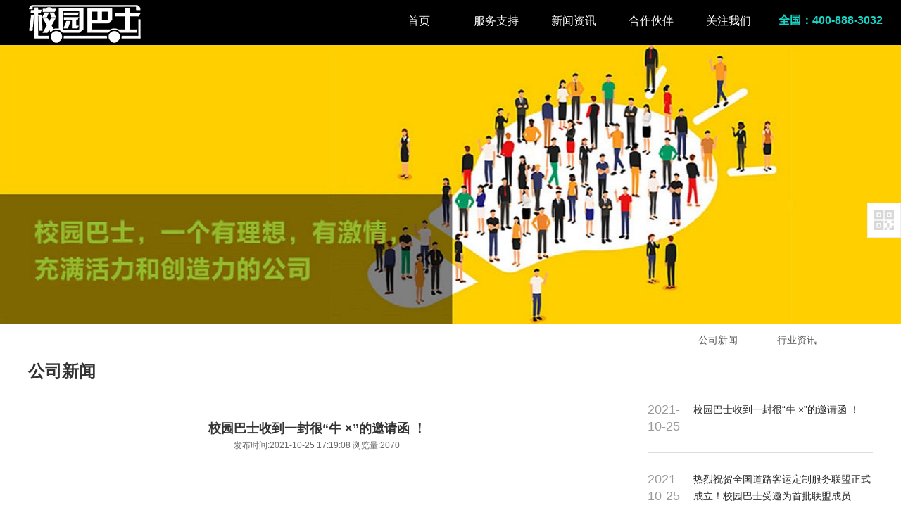

--- FILE ---
content_type: text/html; charset=utf-8
request_url: http://xiaoyuanbashi.com/gongsi/90.html
body_size: 10903
content:
<!DOCTYPE html>
<html lang="zh-cn">
<head>
<meta charset="utf-8">
<meta name="viewport" content="width=device-width, initial-scale=1.0,user-scalable=no">
<meta http-equiv="X-UA-Compatible" content="ie=edge">
<title>校园巴士收到一封很“牛 ×”的邀请函 ！-公司新闻-校园巴士 - 送你上下学-</title>
<meta name="keywords" content="校园巴士，拓浦科技" />
<meta name="description" content="品牌介绍校园巴士，是深圳市拓浦科技有限公司旗下“互联网+运输”品牌，校园巴士紧跟交通部指示的“互联网+运输”的改革方针，对校车进行改革，利用互联网技术根据需求站点为学生提供“安全、便捷、舒适”的“校园出行定制服务”平台。校园巴士是国内领先的校园出行解决方" />
<link rel="shortcut icon" href="/favicon.ico" />
<link rel="stylesheet" type="text/css" href="http://www.xiaoyuanbashi.com/style/css/bootstrap.min.css">
<link rel="stylesheet" href="http://www.xiaoyuanbashi.com/style/css/font-awesome.min.css">
<link rel="stylesheet" href="http://www.xiaoyuanbashi.com/style/css/common.css?v=2020030301">
<link rel="stylesheet" href="http://www.xiaoyuanbashi.com/style/css/style.css?v=2020052101">
<script src="http://www.xiaoyuanbashi.com/style/js/jquery-3.3.1.min.js"></script>
<link rel="stylesheet" href="http://www.xiaoyuanbashi.com/style/css/comm.css">
<link rel="stylesheet" href="http://www.xiaoyuanbashi.com/style/css/serviceprocess.css">
</head>
<body>
<div class="nav_box ">
  <div class="flex_row width jussp align_center h100"> <a href="http://www.xiaoyuanbashi.com" class="logo"><img src="/static/upload/image/20211028/1635403889819559.png" style=""></a>
    <div class="nav">
      <ul class="clearfix fl">
        <li class="fl"><a href="http://www.xiaoyuanbashi.com"><div class="nav_Ch">首页</div></a></li>
        
        <li class="fl"><a href="/fuwu/"><div class="nav_Ch">服务支持</div></a> </li>
        
        <li class="fl"><a href="/xinwen/"><div class="nav_Ch">新闻资讯</div></a> </li>
        
        <li class="fl"><a href="/heuzo/"><div class="nav_Ch">合作伙伴</div></a> </li>
        
        <li class="fl show_ewm"><a> 
          <div class="nav_Ch">关注我们</div></a>
          <div class="gzhewm">
            <div class="ewm_img"> <img src="http://www.xiaoyuanbashi.com/style/images/ma.png" alt=""> </div>
            <p>关注公众号</p>
          </div>
        </li>
        <div class="clear"></div>
      </ul>
    </div>
  </div>
  <div class="nav_box_tel">全国：400-888-3032</div>
</div>
<div class="m_head">
	<a href="http://www.xiaoyuanbashi.com" style="height:100%;"> <img src="http://www.xiaoyuanbashi.com/style/images/logo.png" alt=""> </a>
	<div class="caidan"><img src="http://www.xiaoyuanbashi.com/style/images/caidan.png" height="60"></div>
</div>
<div class="mnav">
	<ul>
    	<li><a href="http://www.xiaoyuanbashi.com">首页</a></li>
        
        <li><a href="/fuwu/">服务支持</a></li>
        
        <li><a href="/xinwen/">新闻资讯</a></li>
        
        <li><a href="/heuzo/">合作伙伴</a></li>
        
    </ul>
</div>
<script>
	$(function(){
		$('.caidan').click(function(){
			$('.mnav').slideToggle()
		})
	})
</script>
<style>

.nav_box_tel{position:absolute;right:5%;top:46%;transform:translateY(-50%);color:#19D3C5;font-size:16px;font-weight:bold;}

@media screen and (max-width:1440px) and (min-width:1300px){

    .nav_box_tel{right:2%;}

    .nav ul{margin-right:90px;}

}



@media screen and (max-width:1200px) and (min-width:1024px){

    .nav ul>li{width:110px;}

    .nav_box_tel{right:2%;}

    .nav ul{margin-right:150px;}

}

@media screen and (min-width:1201px) and (max-width:1299px){

    .nav ul>li{width:110px;}

    .nav_box_tel{right:2%;}

    .nav ul{margin-right:150px;}

}

@media screen and (min-width:1441px) and (max-width:1610px){

    .nav_box_tel{right:2%;}

    .nav ul{margin-right:30px;}

}

</style>
<div class="banners">
  <div class="swiper-container">
    <div class="swiper-wrapper">
      <div class="swiper-slide"><a href="javascript:;"> <img src="http://www.xiaoyuanbashi.com/style/images/bar.jpg" alt=""> </a></div>
    </div>
  </div>
</div>
<div class="category-wrp">
  <div class="message-nav cf flex_row"> 
    
    
    <a href="/gongsi/"><div class="message-classify-right active"> 公司新闻 <span></span> </div></a> 
    
    
    
    <a href="/hangye/"><div class="message-classify-right"> 行业资讯 <span></span> </div></a> 
    
    
  </div>
</div>
<div class="maintian-artcle item width">
  <div class="g-malfunction-type-title">公司新闻</div>
  <div class="g-malfunction-type-content ">
    <div class="g-malfunction-type-content-left">
      <h3 class="detail_title">校园巴士收到一封很“牛 ×”的邀请函 ！
        <p>发布时间:2021-10-25 17:19:08 浏览量:2070</p>
      </h3>
      <div class="wenben">
      <p><span style="font-family: 宋体, SimSun;"></span></p><section class="" style="white-space: normal; -webkit-text-size-adjust: auto; max-width: 100%; box-sizing: border-box; color: rgb(62, 62, 62); font-family: 微软雅黑; line-height: 25.6px; border: 0px none; visibility: visible; word-wrap: break-word !important;"><section style="margin-top: 10px; margin-bottom: 10px; max-width: 100%; visibility: visible; box-sizing: border-box !important; word-wrap: break-word !important;"><section style="margin-top: -4px; padding: 10px; max-width: 100%; box-sizing: border-box; background-color: rgb(244, 244, 244); visibility: visible; word-wrap: break-word !important;"><section class="" style="max-width: 100%; visibility: visible; box-sizing: border-box !important; word-wrap: break-word !important;"><p style="max-width: 100%; min-height: 1em; line-height: 1.75em; visibility: visible; box-sizing: border-box !important; word-wrap: break-word !important;"><span style="max-width: 100%; color: rgb(63, 63, 63); font-size: 15px; letter-spacing: 1.2px; visibility: visible; box-sizing: border-box !important; word-wrap: break-word !important;">2017年9月27日，<strong style="max-width: 100%; letter-spacing: 1.2px; visibility: visible; box-sizing: border-box !important; word-wrap: break-word !important;">全国道路客运企业定制化发展研讨会</strong><span style="max-width: 100%; letter-spacing: 1.2px; visibility: visible; box-sizing: border-box !important; word-wrap: break-word !important;">在南昌召开。</span>来自全国各大道路客运企业的百余位代表齐聚一堂，共同探讨道路客运行业的<strong style="max-width: 100%; visibility: visible; box-sizing: border-box !important; word-wrap: break-word !important;">新形势</strong>、新业态，分享交流<strong style="max-width: 100%; visibility: visible; box-sizing: border-box !important; word-wrap: break-word !important;">定制客运</strong>的方向与策略。</span></p></section></section></section></section><p style="white-space: normal; -webkit-text-size-adjust: auto; max-width: 100%; min-height: 1em; color: rgb(62, 62, 62); font-family: 微软雅黑; line-height: 25.6px; visibility: visible; box-sizing: border-box !important; word-wrap: break-word !important;"><span style="max-width: 100%; color: rgb(63, 63, 63); font-size: 15px; letter-spacing: 1.2px; background-color: rgb(255, 255, 255); visibility: visible; box-sizing: border-box !important; word-wrap: break-word !important;"><br style="visibility: visible;"/></span></p><p style="white-space: normal; -webkit-text-size-adjust: auto; max-width: 100%; min-height: 1em; color: rgb(62, 62, 62); font-family: 微软雅黑; line-height: 25.6px; visibility: visible; box-sizing: border-box !important; word-wrap: break-word !important;"><span style="max-width: 100%; color: rgb(63, 63, 63); font-size: 15px; letter-spacing: 1.2px; background-color: rgb(255, 255, 255); visibility: visible; box-sizing: border-box !important; word-wrap: break-word !important;">原交通运输部运输司李刚司长（<span style="max-width: 100%; letter-spacing: 1.2px; line-height: 28px; visibility: visible; box-sizing: border-box !important; word-wrap: break-word !important;">国务院安委会专家、交通运输部专家</span>）、交通运输部运输服务司客运处许宝利处长、中国道路运输协会副秘书长（兼客运工作委员会常务副主任）常庆宪及全国客运企业家代表共140多人出席会议。</span></p><p style="white-space: normal; -webkit-text-size-adjust: auto; max-width: 100%; min-height: 1em; color: rgb(62, 62, 62); font-family: 微软雅黑; line-height: 25.6px; visibility: visible; box-sizing: border-box !important; word-wrap: break-word !important;"><br style="max-width: 100%; visibility: visible; box-sizing: border-box !important; word-wrap: break-word !important;"/></p><p style="white-space: normal; -webkit-text-size-adjust: auto; max-width: 100%; min-height: 1em; color: rgb(62, 62, 62); font-family: 微软雅黑; line-height: 25.6px; visibility: visible; box-sizing: border-box !important; word-wrap: break-word !important;"><img src="/static/upload/image/20231020/1697751962194660.jpeg" title="1697751962194660.jpeg" alt="386CE2B7-6169-49B8-AAAA-6E081B6330DC.jpeg"/><span style="color: rgb(165, 165, 165); font-size: 12px; text-align: inherit; text-decoration: inherit; background-color: rgb(255, 255, 255);">全国道路客运企业定制化发展研讨会 &nbsp;江西 · 南昌 &nbsp;2017 . 9月</span></p><p style="white-space: normal; -webkit-text-size-adjust: auto; max-width: 100%; min-height: 1em; color: rgb(62, 62, 62); font-family: 微软雅黑; line-height: 1.75em; background-color: rgb(255, 255, 255); visibility: visible; box-sizing: border-box !important; word-wrap: break-word !important;"><span style="max-width: 100%; color: rgb(63, 63, 63); font-size: 15px; letter-spacing: 1.2px; visibility: visible; box-sizing: border-box !important; word-wrap: break-word !important;"><br style="visibility: visible;"/></span></p><p style="white-space: normal; -webkit-text-size-adjust: auto; max-width: 100%; min-height: 1em; color: rgb(62, 62, 62); font-family: 微软雅黑; line-height: 1.75em; background-color: rgb(255, 255, 255); visibility: visible; box-sizing: border-box !important; word-wrap: break-word !important;"><span style="max-width: 100%; color: rgb(63, 63, 63); font-size: 15px; letter-spacing: 1.2px; visibility: visible; box-sizing: border-box !important; word-wrap: break-word !important;">会上，中国道路运输协会旅客运输工作委员会发布了<strong style="max-width: 100%; visibility: visible; box-sizing: border-box !important; word-wrap: break-word !important;">《有序发展定制客运，推动道路客运行业转型升级倡议书》</strong>，号召全国道路客运企业主动作为，借助互联网和大数据技术，有序发展定制客运。</span></p><p style="white-space: normal; -webkit-text-size-adjust: auto; max-width: 100%; min-height: 1em; color: rgb(62, 62, 62); font-family: 微软雅黑; line-height: 1.75em; background-color: rgb(255, 255, 255); box-sizing: border-box !important; word-wrap: break-word !important;"><span style="max-width: 100%; color: rgb(63, 63, 63); font-size: 15px; letter-spacing: 1.2px; box-sizing: border-box !important; word-wrap: break-word !important;"><br style="max-width: 100%; box-sizing: border-box !important; word-wrap: break-word !important;"/></span></p><p style="white-space: normal; -webkit-text-size-adjust: auto; max-width: 100%; min-height: 1em; color: rgb(62, 62, 62); font-family: 微软雅黑; line-height: 1.75em; background-color: rgb(255, 255, 255); box-sizing: border-box !important; word-wrap: break-word !important;"><span style="max-width: 100%; color: rgb(63, 63, 63); font-size: 15px; letter-spacing: 1.2px; box-sizing: border-box !important; word-wrap: break-word !important;">并建设性地倡议“行业组建<strong style="max-width: 100%; box-sizing: border-box !important; word-wrap: break-word !important;">品质服务联盟</strong>，共同建立并遵循<strong style="max-width: 100%; box-sizing: border-box !important; word-wrap: break-word !important;">行业服务标准</strong>……通过服务全过程的全方位自律，规范行业经营行为，全面提高行业服务品质。”</span></p><p style="white-space: normal; -webkit-text-size-adjust: auto; max-width: 100%; min-height: 1em; color: rgb(62, 62, 62); font-family: 微软雅黑; line-height: 1.75em; background-color: rgb(255, 255, 255); box-sizing: border-box !important; word-wrap: break-word !important;"><br style="max-width: 100%; box-sizing: border-box !important; word-wrap: break-word !important;"/></p><p style="white-space: normal; -webkit-text-size-adjust: auto; max-width: 100%; min-height: 1em; color: rgb(62, 62, 62); font-family: 微软雅黑; line-height: 1.75em; background-color: rgb(255, 255, 255); box-sizing: border-box !important; word-wrap: break-word !important;"><span style="max-width: 100%; color: rgb(63, 63, 63); font-size: 15px; letter-spacing: 1.2px; box-sizing: border-box !important; word-wrap: break-word !important;">据悉，中道协旅客工作委员会还将通过走访、调查、研讨等方式，拟制定<strong style="max-width: 100%; box-sizing: border-box !important; word-wrap: break-word !important;">《定制客运服务规范》</strong>，对定制客运安全保障、服务标准等方面予以指导，促进定制客运健康、有序发展。</span></p><p style="white-space: normal; -webkit-text-size-adjust: auto; max-width: 100%; min-height: 1em; color: rgb(62, 62, 62); font-family: 微软雅黑; line-height: 1.75em; background-color: rgb(255, 255, 255); box-sizing: border-box !important; word-wrap: break-word !important;"><br style="max-width: 100%; box-sizing: border-box !important; word-wrap: break-word !important;"/></p><p style="white-space: normal; -webkit-text-size-adjust: auto; max-width: 100%; min-height: 1em; color: rgb(62, 62, 62); font-family: 微软雅黑; line-height: 1.75em; background-color: rgb(255, 255, 255); box-sizing: border-box !important; word-wrap: break-word !important;"><span style="max-width: 100%; color: rgb(63, 63, 63); font-size: 15px; letter-spacing: 1.2px; box-sizing: border-box !important; word-wrap: break-word !important;">长安大学吴群琪教授首先发表演讲，他从宏观环境、中观（行业）环境、微观（技术）环境、社会环境多个维度，分析了当前道路客运发展的新形势。并<span style="max-width: 100%; letter-spacing: 1.2px; box-sizing: border-box !important; word-wrap: break-word !important;">作《新形势下道路客运发展策略》专题报告。<img src="/static/upload/image/20231020/1697752051166609.jpeg" title="1697752051166609.jpeg" alt="94F51D30-C1F2-4B4A-9BEF-6C6546190632.jpeg"/></span></span></p><p></p><section class="" style="white-space: normal; -webkit-text-size-adjust: auto; max-width: 100%; box-sizing: border-box; color: rgb(62, 62, 62); font-family: 微软雅黑; line-height: 25.6px; border: 0px none; background-color: rgb(255, 255, 255); word-wrap: break-word !important;"><section style="padding-right: 8px; padding-left: 8px; max-width: 100%; box-sizing: border-box; border-left-width: 3px; border-left-style: solid; border-color: rgba(163, 163, 163, 0.843); font-size: 22px; text-align: inherit; text-decoration: inherit; word-wrap: break-word !important;"><section style="max-width: 100%; line-height: 1.4; box-sizing: border-box !important; word-wrap: break-word !important;"><section class="" style="max-width: 100%; box-sizing: border-box; border-color: rgb(22, 107, 200); color: rgb(22, 107, 200); font-size: 20px; word-wrap: break-word !important;"><span style="max-width: 100%; color: rgb(165, 165, 165); font-size: 12px; box-sizing: border-box !important; word-wrap: break-word !important;">吴群琪教授</span></section></section></section></section><p></p><p style="white-space: normal; -webkit-text-size-adjust: auto; max-width: 100%; min-height: 1em; box-sizing: border-box !important; word-wrap: break-word !important;"><br style="max-width: 100%; box-sizing: border-box !important; word-wrap: break-word !important;"/></p><p style="white-space: normal; -webkit-text-size-adjust: auto; max-width: 100%; min-height: 1em; color: rgb(62, 62, 62); font-family: 微软雅黑; line-height: 1.75em; background-color: rgb(255, 255, 255); box-sizing: border-box !important; word-wrap: break-word !important;"><span style="max-width: 100%; color: rgb(63, 63, 63); font-size: 15px; letter-spacing: 1.2px; box-sizing: border-box !important; word-wrap: break-word !important;">本次会议的发言嘉宾，也都围绕道路客运企业在定制客运方面的探索与试验经验展开。</span></p><p style="white-space: normal; -webkit-text-size-adjust: auto; max-width: 100%; min-height: 1em; color: rgb(62, 62, 62); font-family: 微软雅黑; line-height: 1.75em; background-color: rgb(255, 255, 255); box-sizing: border-box !important; word-wrap: break-word !important;"><span style="max-width: 100%; color: rgb(63, 63, 63); font-size: 15px; letter-spacing: 1.2px; box-sizing: border-box !important; word-wrap: break-word !important;"></span></p><p style="white-space: normal; -webkit-text-size-adjust: auto; max-width: 100%; min-height: 1em; color: rgb(62, 62, 62); font-family: 微软雅黑; line-height: 25.6px; box-sizing: border-box !important; word-wrap: break-word !important;"><img src="/static/upload/image/20231020/1697752098144105.jpeg" title="1697752098144105.jpeg" alt="0CB4BAF2-5C11-44F3-82DE-55255B7DB364.jpeg"/></p><p style="white-space: normal; -webkit-text-size-adjust: auto; max-width: 100%; min-height: 1em; color: rgb(62, 62, 62); font-family: 微软雅黑; line-height: 1.75em; background-color: rgb(255, 255, 255); box-sizing: border-box !important; word-wrap: break-word !important;"><span style="max-width: 100%; color: rgb(63, 63, 63); font-size: 15px; letter-spacing: 1.2px; line-height: 26.25px; box-sizing: border-box !important; word-wrap: break-word !important;">校园巴士作为道路客运“定制化”先行企业<span style="max-width: 100%; letter-spacing: 1.2px; box-sizing: border-box !important; word-wrap: break-word !important;">参加本次会议</span>，校园巴士项目负责人庄焕德在发言中表示，发展校园巴士定制服务是城市发展重要的一环，校园巴士出行服务是高效率、高品质、节能、环保的交通方式。也让车辆的使用效率比以往平均提升了40%，达到95%以上，既满足学生人性化的校园出行需求又有效减少社会闲散的运力。</span></p><p style="white-space: normal; -webkit-text-size-adjust: auto; max-width: 100%; min-height: 1em; color: rgb(62, 62, 62); font-family: 微软雅黑; line-height: 1.75em; background-color: rgb(255, 255, 255); box-sizing: border-box !important; word-wrap: break-word !important;"><span style="max-width: 100%; color: rgb(63, 63, 63); font-size: 15px; letter-spacing: 1.2px; line-height: 26.25px; box-sizing: border-box !important; word-wrap: break-word !important;"><span style="max-width: 100%; letter-spacing: 1.2px; line-height: 28px; box-sizing: border-box !important; word-wrap: break-word !important;"><br style="max-width: 100%; box-sizing: border-box !important; word-wrap: break-word !important;"/></span></span></p><p style="white-space: normal; -webkit-text-size-adjust: auto; max-width: 100%; min-height: 1em; color: rgb(62, 62, 62); font-family: 微软雅黑; line-height: 1.75em; background-color: rgb(255, 255, 255); box-sizing: border-box !important; word-wrap: break-word !important;"><span style="max-width: 100%; color: rgb(63, 63, 63); font-size: 15px; letter-spacing: 1.2px; line-height: 26.25px; box-sizing: border-box !important; word-wrap: break-word !important;"><span style="max-width: 100%; letter-spacing: 1.2px; line-height: 28px; box-sizing: border-box !important; word-wrap: break-word !important;">校园巴士打破传统校车原来模式，根据学生的实际需求定制专属的校园出行服务，结合互联网平台充分发挥学生出行的便捷性、灵活性、多样性等优势提供优质服务。<span style="max-width: 100%; letter-spacing: 1.2px; box-sizing: border-box !important; word-wrap: break-word !important;">以解决校园出行问题为初心，以舒适、安全、便捷为宗旨，以推动传统校车转型升级为己任，做到最大程度的方便每一位学生。</span></span><span style="max-width: 100%; letter-spacing: 1.2px; line-height: 28px; box-sizing: border-box !important; word-wrap: break-word !important;">同时，校园巴士也希望通过技术服务，让</span><span style="max-width: 100%; letter-spacing: 1.2px; color: rgb(62, 62, 62); line-height: 25.6px; box-sizing: border-box !important; word-wrap: break-word !important;">“互联网+校车”行动试点计划在全国范围内<span style="max-width: 100%; line-height: 25.6px; box-sizing: border-box !important; word-wrap: break-word !important;">实施</span>，实现开放、可控、优质的校园出行生态圈。</span></span></p><p style="white-space: normal; -webkit-text-size-adjust: auto; max-width: 100%; min-height: 1em; color: rgb(62, 62, 62); font-family: 微软雅黑; line-height: 25.6px; box-sizing: border-box !important; word-wrap: break-word !important;"><br style="max-width: 100%; box-sizing: border-box !important; word-wrap: break-word !important;"/></p><p style="white-space: normal; -webkit-text-size-adjust: auto; max-width: 100%; min-height: 1em; color: rgb(62, 62, 62); font-family: 微软雅黑; line-height: 25.6px; box-sizing: border-box !important; word-wrap: break-word !important;"><img src="/static/upload/image/20231020/1697752133776557.jpeg" title="1697752133776557.jpeg" alt="B3ECB142-181D-4FE0-AE04-0AAAFF97E64F.jpeg"/></p><p></p><section class="" style="white-space: normal; -webkit-text-size-adjust: auto; max-width: 100%; box-sizing: border-box; color: rgb(62, 62, 62); font-family: 微软雅黑; line-height: 25.6px; border: 0px none; word-wrap: break-word !important;"><section style="padding-right: 8px; padding-left: 8px; max-width: 100%; box-sizing: border-box; border-left-width: 3px; border-left-style: solid; border-color: rgba(163, 163, 163, 0.843); font-size: 22px; text-align: inherit; text-decoration: inherit; word-wrap: break-word !important;"><section style="max-width: 100%; line-height: 1.4; box-sizing: border-box !important; word-wrap: break-word !important;"><p style="max-width: 100%; box-sizing: border-box; min-height: 1em; border-color: rgb(22, 107, 200); color: rgb(22, 107, 200); font-size: 20px; word-wrap: break-word !important;"><span style="max-width: 100%; color: rgb(165, 165, 165); font-size: 12px; box-sizing: border-box !important; word-wrap: break-word !important;">校园巴士项目负责人庄焕德</span></p></section></section></section><p></p><p style="white-space: normal; -webkit-text-size-adjust: auto; max-width: 100%; min-height: 1em; box-sizing: border-box !important; word-wrap: break-word !important;"><br style="max-width: 100%; box-sizing: border-box !important; word-wrap: break-word !important;"/></p><p style="white-space: normal; -webkit-text-size-adjust: auto; max-width: 100%; min-height: 1em; box-sizing: border-box !important; word-wrap: break-word !important;"><span style="max-width: 100%; color: rgb(63, 63, 63); font-family: 微软雅黑; font-size: 15px; letter-spacing: 1.2px; line-height: 26.25px; background-color: rgb(255, 255, 255); box-sizing: border-box !important; word-wrap: break-word !important;">校园巴士是校园出行在线定制平台，总结传统校车的不足，根据学生的实际需求定制专属的校园出行服务，结合互联网线上优势。收</span><span style="max-width: 100%; color: rgb(63, 63, 63); font-family: 微软雅黑; font-size: 15px; letter-spacing: 1.2px; line-height: 26.25px; background-color: rgb(255, 255, 255); box-sizing: border-box !important; word-wrap: break-word !important;">集超过</span><span style="max-width: 100%; color: rgb(63, 63, 63); font-family: 微软雅黑; font-size: 15px; letter-spacing: 1.2px; line-height: 26.25px; background-color: rgb(255, 255, 255); box-sizing: border-box !important; word-wrap: break-word !important;">100家学校出行需求，累计开通200多条校园专线，运送人次超过200万人次。</span></p><p style="white-space: normal; -webkit-text-size-adjust: auto; max-width: 100%; min-height: 1em; color: rgb(62, 62, 62); font-family: 微软雅黑; line-height: 25.6px; box-sizing: border-box !important; word-wrap: break-word !important;"><span style="max-width: 100%; color: rgb(63, 63, 63); font-size: 15px; letter-spacing: 1.2px; line-height: 26.25px; box-sizing: border-box !important; word-wrap: break-word !important;"><span style="max-width: 100%; color: rgb(62, 62, 62); line-height: 25.6px; background-color: rgb(255, 255, 255); box-sizing: border-box !important; word-wrap: break-word !important;"><br style="max-width: 100%; box-sizing: border-box !important; word-wrap: break-word !important;"/></span></span></p><p style="white-space: normal; -webkit-text-size-adjust: auto; max-width: 100%; min-height: 1em; color: rgb(62, 62, 62); font-family: 微软雅黑; line-height: 25.6px; box-sizing: border-box !important; word-wrap: break-word !important;"><span style="max-width: 100%; color: rgb(63, 63, 63); font-size: 15px; letter-spacing: 1.2px; line-height: 26.25px; box-sizing: border-box !important; word-wrap: break-word !important;"><span style="max-width: 100%; color: rgb(62, 62, 62); line-height: 25.6px; background-color: rgb(255, 255, 255); box-sizing: border-box !important; word-wrap: break-word !important;"><span style="max-width: 100%; color: rgb(63, 63, 63); letter-spacing: 1.2px; line-height: 26.25px; box-sizing: border-box !important; word-wrap: break-word !important;">校园巴士与传统校车最大的区别是在思维、观念上，传统校车尚未从“一切以盈利为目的”向“根据学生需求做定制服务”转变。通俗的说，就是还没有真正从“让学生适应校车”转变为“让校车满足学生”。而这正是校园巴士的使命。</span></span></span></p><p style="white-space: normal; -webkit-text-size-adjust: auto; max-width: 100%; min-height: 1em; color: rgb(62, 62, 62); font-family: 微软雅黑; line-height: 25.6px; box-sizing: border-box !important; word-wrap: break-word !important;"><br style="max-width: 100%; box-sizing: border-box !important; word-wrap: break-word !important;"/></p><p style="white-space: normal; -webkit-text-size-adjust: auto; max-width: 100%; min-height: 1em; color: rgb(62, 62, 62); font-family: 微软雅黑; line-height: 25.6px; box-sizing: border-box !important; word-wrap: break-word !important;"><img src="/static/upload/image/20231020/1697752163651964.jpeg" title="1697752163651964.jpeg" alt="798450A8-8CDF-4A9F-A1A6-F415E9CBA1A0.jpeg"/></p><p style="white-space: normal; -webkit-text-size-adjust: auto; max-width: 100%; min-height: 1em; color: rgb(62, 62, 62); font-family: 微软雅黑; line-height: 1.75em; background-color: rgb(255, 255, 255); box-sizing: border-box !important; word-wrap: break-word !important;"><span style="max-width: 100%; color: rgb(63, 63, 63); font-size: 15px; letter-spacing: 1.2px; box-sizing: border-box !important; word-wrap: break-word !important;">交通运输部运输服务司道路客运管理处处长许宝利，国务院安委会专家、交通运输部专家（<span style="max-width: 100%; letter-spacing: 1.2px; box-sizing: border-box !important; word-wrap: break-word !important;">原交通运输部运输司司长</span>）李刚，中国道路运输协会旅客运输工作委员会常务副主任常庆宪，广东省道路运输协会常务副会长费大川等领导与在座参会人员展开讨论。</span></p><p style="white-space: normal; -webkit-text-size-adjust: auto; max-width: 100%; min-height: 1em; color: rgb(62, 62, 62); font-family: 微软雅黑; line-height: 1.75em; background-color: rgb(255, 255, 255); box-sizing: border-box !important; word-wrap: break-word !important;"><br/><img src="/static/upload/image/20231020/1697752194998580.jpeg" title="1697752194998580.jpeg" alt="08F32049-C865-448D-ABEC-15A84B631FEE.jpeg"/></p><p style="white-space: normal; -webkit-text-size-adjust: auto; max-width: 100%; min-height: 1em; color: rgb(62, 62, 62); font-family: 微软雅黑; line-height: 1.75em; background-color: rgb(255, 255, 255); box-sizing: border-box !important; word-wrap: break-word !important;"><span style="max-width: 100%; color: rgb(63, 63, 63); font-size: 15px; letter-spacing: 1.2px; box-sizing: border-box !important; word-wrap: break-word !important;">谈到<strong style="max-width: 100%; box-sizing: border-box !important; word-wrap: break-word !important;">定制客运的监管问题</strong>，许宝利处长认为，去年年底出台的《关于深化改革加快推进道路客运转型升级的指导意见》，已经旗帜鲜明的指出规范发展道路客运定制服务，充分发挥互联网等信息技术的作用，鼓励开展灵活快速小批量道路客运定制化服务。</span></p><p style="white-space: normal; -webkit-text-size-adjust: auto; max-width: 100%; min-height: 1em; color: rgb(62, 62, 62); font-family: 微软雅黑; line-height: 1.75em; background-color: rgb(255, 255, 255); box-sizing: border-box !important; word-wrap: break-word !important;"><img src="/static/upload/image/20231020/1697752246149268.jpeg" title="1697752246149268.jpeg" alt="A0EE6E2E-EF61-4F82-B3ED-23E52F647D4C.jpeg"/></p><p></p><section class="" style="white-space: normal; -webkit-text-size-adjust: auto; max-width: 100%; box-sizing: border-box; color: rgb(62, 62, 62); font-family: 微软雅黑; line-height: 25.6px; border: 0px none; background-color: rgb(255, 255, 255); word-wrap: break-word !important;"><section style="padding-right: 8px; padding-left: 8px; max-width: 100%; box-sizing: border-box; border-left-width: 3px; border-left-style: solid; border-color: rgba(163, 163, 163, 0.843); font-size: 22px; text-align: inherit; text-decoration: inherit; word-wrap: break-word !important;"><section style="max-width: 100%; line-height: 1.4; box-sizing: border-box !important; word-wrap: break-word !important;"><section class="" style="max-width: 100%; box-sizing: border-box; border-color: rgb(22, 107, 200); color: rgb(22, 107, 200); font-size: 20px; word-wrap: break-word !important;"><span style="max-width: 100%; color: rgb(165, 165, 165); font-size: 12px; box-sizing: border-box !important; word-wrap: break-word !important;">许宝利处长</span></section></section></section></section><p></p><p style="white-space: normal; -webkit-text-size-adjust: auto;"><br/></p><p style="white-space: normal; -webkit-text-size-adjust: auto; max-width: 100%; min-height: 1em; color: rgb(62, 62, 62); font-family: 微软雅黑; line-height: 1.75em; background-color: rgb(255, 255, 255); box-sizing: border-box !important; word-wrap: break-word !important;"><span style="max-width: 100%; color: rgb(63, 63, 63); font-size: 15px; letter-spacing: 1.2px; line-height: 28px; box-sizing: border-box !important; word-wrap: break-word !important;">许宝利处长在讲话中还提到，交通运输部运输服务司将会把巴士定制化发展列入明年的重点工作计划。</span></p><p style="white-space: normal; -webkit-text-size-adjust: auto; max-width: 100%; min-height: 1em; color: rgb(62, 62, 62); font-family: 微软雅黑; line-height: 1.75em; background-color: rgb(255, 255, 255); box-sizing: border-box !important; word-wrap: break-word !important;"><br/><span style="max-width: 100%; color: rgb(63, 63, 63); font-size: 15px; letter-spacing: 1.2px; line-height: 28px; box-sizing: border-box !important; word-wrap: break-word !important;"></span></p><p style="white-space: normal; -webkit-text-size-adjust: auto; max-width: 100%; min-height: 1em; color: rgb(62, 62, 62); font-family: 微软雅黑; line-height: 1.75em; background-color: rgb(255, 255, 255); box-sizing: border-box !important; word-wrap: break-word !important;"><span style="max-width: 100%; color: rgb(63, 63, 63); font-size: 15px; letter-spacing: 1.2px; line-height: 28px; box-sizing: border-box !important; word-wrap: break-word !important;">在研讨会中，校园巴士项目获得各位领导和行业前辈们的<span style="max-width: 100%; letter-spacing: 1.2px; line-height: 28px; box-sizing: border-box !important; word-wrap: break-word !important;">指导与</span>高度肯定，并与部分参会企业达成战略合作。通过本次会议，校园巴士吸取了各位领导和前辈们的宝贵建议，提高校园巴士定制服务与安全保障，&nbsp;<span style="max-width: 100%; letter-spacing: 1.2px; line-height: 28px; box-sizing: border-box !important; word-wrap: break-word !important;">打破传统校车原来模式，根据学生的实际需求定制专属的校园出行服务，结合互联网平台充分发挥学生出行的便捷性、灵活性、多样性等优势提供优质服务。<span style="max-width: 100%; letter-spacing: 1.2px; box-sizing: border-box !important; word-wrap: break-word !important;">以解决校园出行问题为初心，以舒适、安全、便捷为宗旨。以推动传统校车转型升级为己任。做到最大程度的方便每一位学生。</span></span><span style="max-width: 100%; letter-spacing: 1.2px; line-height: 28px; box-sizing: border-box !important; word-wrap: break-word !important;">同时，校园巴士将通过技术服务，让</span><span style="max-width: 100%; letter-spacing: 1.2px; color: rgb(62, 62, 62); line-height: 25.6px; box-sizing: border-box !important; word-wrap: break-word !important;">“互联网+校车”行动试点计划在全国范围内<span style="max-width: 100%; line-height: 25.6px; box-sizing: border-box !important; word-wrap: break-word !important;">实施</span>，实现开放、可控、优质的校园出行生态圈形成。<span style="max-width: 100%; color: rgb(63, 63, 63); letter-spacing: 1.2px; line-height: 28px; box-sizing: border-box !important; word-wrap: break-word !important;">建立并遵循行业服务标准促进校园出行定制客运服务健康、有序发展。</span></span></span></p><p><span style="font-family: 宋体, SimSun;"></span><br/></p>
      </div>
    </div>
    <div class="g-malfunction-type-content-right right_list" id="right"> 
     
     
      <a href="/gongsi/90.html" class="flex_row hvr_line" >
      <div class="right_time">2021-10-25</div>
      <div class="right_info">
        <h3 class="right_info_title more_ell">校园巴士收到一封很“牛 ×”的邀请函 ！</h3>
        <div class="right_info_content more_ell"></div>
      </div>
      </a>
      
      <a href="/gongsi/89.html" class="flex_row hvr_line" >
      <div class="right_time">2021-10-25</div>
      <div class="right_info">
        <h3 class="right_info_title more_ell">热烈祝贺全国道路客运定制服务联盟正式成立！校园巴士受邀为首批联盟成员</h3>
        <div class="right_info_content more_ell"></div>
      </div>
      </a>
      
      <a href="/gongsi/88.html" class="flex_row hvr_line" >
      <div class="right_time">2021-10-25</div>
      <div class="right_info">
        <h3 class="right_info_title more_ell">校园巴士荣获2018年中国道路客运“最受乘客喜欢的客运企业”称号！</h3>
        <div class="right_info_content more_ell"></div>
      </div>
      </a>
      
      </div>
    <div class="clear"></div>
  </div>
</div>
<div class="whole">
  <div class="containerA width">
    <div class="g-footer1">
      <div class="container1 ">
        <div class="links ">
          <ul>
            <li style="padding-bottom:16px;">关于我们</li>
            
            <li><a href="/lianxi/">联系我们</a></li>
            
            <li><a href="/jianjie/">公司简介</a></li>
            
            <li><a href="/wenhua/">企业文化</a></li>
            
          </ul>
          <ul>
            <li style="padding-bottom:16px;">新闻资讯</li>
            
            <li><a href="/gongsi/">公司新闻</a></li>
            
            <li><a href="/hangye/">行业资讯</a></li>
            
          </ul>
          <ul>
            <li style="padding-bottom:16px;">联系我们</li>
            
            <li><a href="/news_24/">联系我们</a></li>
            
            <li><a href="/news_25/">企业招聘</a></li>
            
          </ul>
          <ul class="tlCenter oneselfUl ">
            <li class="TDqr"><img src="http://www.xiaoyuanbashi.com/style/images/ma.png" alt=""></li>
            <li class="attention">关注公众号</li>
            <li class="attention">获取最新资讯</li>
          </ul>
          <ul class="tlCenter oneselfUl">
            <li class="TDqr"><img src="http://www.xiaoyuanbashi.com/style/images/ma2.png" alt=""></li>
            <li class="attention">扫一扫</li>
            <li class="attention">小程序二维码</li>
          </ul>
          <div class="line"></div>
          <ul class="right">
            <li class="phoneCode"><a href="javascript:;" class="dhdh">400-888-3032</a></li>
            <li class="serverTime">
              <p>客服工作时间：08:30 ~ 21:00</p>
            </li>
            <li class="callService"> <i class="serverIcon"></i>
              <div><a class="lianx" href="http://wpa.qq.com/msgrd?v=3&uin=543812228&site=qq&menu=yes" target="_blank">联系客服</a></div>
            </li>
          </ul>
           </div>
        <div class="footerA_zk_box"> 
        </div>
        <div class="footerB" style="padding-top:10px;">
          <p style="padding-top:10px"> Copyright © 2012-2023 深圳市拓浦科技有限公司 版权所有 </p>
          <p style="padding-top:10px"> <a href="https://beian.miit.gov.cn" target="_blank" rel="nofollow">粤ICP备2021142396号-1</a> <a href="http://www.xiaoyuanbashi.com/sitemap.xml" target="_blank">XML地图</a></p>
        </div>
      </div>
    </div>
  </div>
</div>
<style>

    .footerA span + span{margin-left:15px;}

    .footerA{height:0px;overflow:hidden;}
</style>
<div class="m_whole">
  <div class="kfgzsj"> <strong>客服工作时间：</strong> <br>
    <span>周一至周日 8：30-21：00</span>
    <p>400-888-3032</p>
    <div class="mbah">
      <p> Copyright © 2012-2023 深圳市拓浦科技有限公司 版权所有 </p>
      <p> <a href="https://beian.miit.gov.cn" target="_blank" rel="nofollow"><span>粤ICP备2021142396号-1</span></a> </p>
     
      </div>
  </div>
</div>
<div style="height:50px" class="db_hei"></div>
<div class="m_footer flex_row"> 
<a href="http://www.xiaoyuanbashi.com">首页</a> 
<a href="http://wpa.qq.com/msgrd?v=3&uin=543812228&site=qq&menu=yes" target="_blank" rel="nofollow">在线客服</a> 
<a href="/lianxi/">联系我们</a>
</div>
<!-- 左侧二维码 -->

<div class="left_box">
  <ul>
    <li class="kf_ewm">
      <div class="kf_img"><img src="http://www.xiaoyuanbashi.com/style/images/ma.png" alt="">客服二维码</div>
    </li>
    <li class="returntop"></li>
  </ul>
</div>
<script>

$(document).scroll(function(){

    var scroH = $(document).scrollTop()

    if(scroH > 64){

        $('.nav_box').css({

            background:"rgba(0,50,60,0.8)",

            transition:'all 0.5s'

        })

        $('.returntop').fadeIn()

    }else{

         $('.nav_box').css({

            background:"#00323C",

            transition:'all 0.5s'

        })

        $('.returntop').fadeOut()

    }

})

$('.returntop').click(function(){

$('body,html').animate({

  scrollTop: 0

}, 1000);

})

var isShow = false;

$('.footerA_zk').click(function(){

    if(!isShow){

        $('.footerA').css({

            height:"60px",

            transition:'all 0.5s'

        })

    }else{

        $('.footerA').css({

            height:"0",

            transition:'all 0.5s'

        })

    }

    isShow = !isShow;

})

</script>
</body>
</html>

--- FILE ---
content_type: text/css
request_url: http://www.xiaoyuanbashi.com/style/css/common.css?v=2020030301
body_size: 1595
content:
@charset "UTF-8";
@font-face{
  font-family:'SourceHanSansCN-Bold';
  src:
    url(../other/SourceHanSansCN-Bold.ttf),
    url(../other/SourceHanSansCN-Bold.oet),
    url(../other/SourceHanSansCN-Bold.otf),
    url(../other/SourceHanSansCN-Bold.svg),
    url(../other/SourceHanSansCN-Bold.woff),
    url(../other/SourceHanSansCN-Bold.woff2)
}
@font-face{
  font-family:'SourceHanSansCN-Regular';
  src:
    url(../other/SourceHanSansCN-Regular.ttf),
    url(../other/SourceHanSansCN-Regular.oet),
    url(../other/SourceHanSansCN-Regular.otf),
    url(../other/SourceHanSansCN-Regular.svg),
    url(../other/SourceHanSansCN-Regular.woff),
    url(../other/SourceHanSansCN-Regular.woff2)

}
@font-face{
  font-family:'SourceHanSansCN-Light';
  src:
    url(../other/SourceHanSansCN-Light.ttf),
    url(../other/SourceHanSansCN-Light.oet),
    url(../other/SourceHanSansCN-Light.otf),
    url(../other/SourceHanSansCN-Light.svg),
    url(../other/SourceHanSansCN-Light.woff),
    url(../other/SourceHanSansCN-Light.woff2)

}
@font-face{
  font-family:'SourceHanSansCN-Medium';
  src:
    url(../other/SourceHanSansCN-Medium.ttf),
    url(../other/SourceHanSansCN-Medium.oet),
    url(../other/SourceHanSansCN-Medium.otf),
    url(../other/SourceHanSansCN-Medium.svg),
    url(../other/SourceHanSansCN-Medium.woff),
    url(../other/SourceHanSansCN-Medium.woff2)
}
@font-face{
  font-family:'Fixedsys';
  src:
    url(../other/Fixedsys.woff.ttf)
}


body{font-family: 'SourceHanSansCN-Regular', Arial, sans-serif}
*{box-sizing:border-box}
/* html{font-size:100px;} */
/* body,html{font-family:'pingFang-Regular';} */
body, h1, h2, h3, h4, h5, h6, ul, ol, dl, dd, dt, li, p {
  padding: 0;
  margin: 0;
}
input,button{outline:none;border:none}

a {
  text-decoration: none;
  color: #000;
}
a:hover{text-decoration: none;}

li, i {
  list-style: none;
}

img {
  width: auto;
  max-width: 100%;
  border:0 none;
  vertical-align: middle;
  border:0 none;
}
select,option,button,input{border:none;outline:none;}
.flex_row{display:flex;}
.flex_col{display:flex;flex-direction: column}
.jussp{justify-content: space-between;}
.align_center{align-items:center;}
.h100{height:100%;}
.fl{float:left}
.fr{float:right;}
.clearfix::after{
  content:'';display: block;
  clear: both;
}
.clear{ clear:both} 
/* 分割条 */
.splitter{height:15px;background:#F5F5F5}
.more{display: inline-block;}
.fontColor{color:#d8242f}
.ell{overflow: hidden;text-overflow: ellipsis;white-space: nowrap;}
.more_ell{
  display: -webkit-box;
  -webkit-box-orient: vertical;
  -webkit-line-clamp: 2;
  overflow: hidden;
  
}
.width{width:1200px;margin:auto;}
.color1{color:#A8A8A8}

.hvr_line {
  position: relative;
}

.hvr_line::before {
  content: '';
  position: absolute;
  left: 50%;
  bottom: 0;
  width: 100%;
  height: 2px;
  background-color: #19D3C5;
  transform-origin: center;
  transform: translate(-50%, 0) scaleX(0);
  transition: transform 0.3s ease-in-out;
}

.hvr_line:hover::before {
  transform: translate(-50%, 0) scaleX(1);
}

.tcdPageCode {
  text-align: center;
  margin: 20px auto 40px;
}

.tcdPageCode a, .current, .disabled {
  display: inline-block;
  line-height: 30px;
  border: 1px solid #ddd;
  padding: 0 10px;
  margin-left: 10px;
  color:#666
}
.current {
  background:#19D3C5;
  color: #fff;
  margin-left: 10px;
  border-color:transparent
}
.nextPage,.prevPage,.disabled{background:#fff;color:#333 !important;}


/* .news_item{padding:28px 0;border-bottom:1px solid #ddd;} */
.news_time {
    width: 100px;
    height: 100%;
    position: static;
    top: 0;
    left: 0;
    color: #fff;
    text-align: center;
    padding-top: 10px;
    box-sizing: border-box;
}
.news_time p{font-size:40px;color:#333;font-weight:bold;}
.news_time span{font-size:16px;color:#333}
.indexNews_item:hover .news_time {
  transform: rotateY(360deg);
  transition: all 1s;
  -ms-transition: all 1s;
}








--- FILE ---
content_type: text/css
request_url: http://www.xiaoyuanbashi.com/style/css/style.css?v=2020052101
body_size: 21048
content:
/* AB模版网 做最好的织梦整站模板下载网站 Www.AdminBuy.Cn */
/* QQ：9490489 */
/* 仿站：Fang.AdminBuy.Cn */
/* 素材：Sc.AdminBuy.Cn */
body{background:#fff;}

.head{height:128px;background:#fff;top:0;left:0;width:100%;z-index:100;}

.head_content{height:100%;}

.welcome{height:45px;background:#F5F5F5;line-height:45px;}

.welcome .fl,

.welcome i{font-size:14px;color:#666;}



.head_t_box {

  background: #F7F7F7;

  line-height:35px;

}



.head_top {

  height: 35px;

  justify-content: space-between;

  align-items: center;

}



.head_t_left{font-size:12px;color:#666666;}

.head_t_right ul li {

    border-right: 2px dashed #666666;

    color: #666666;

    font-size: 12px;

    text-align: center;

    padding:0 10px;

    height:25px;

    margin:5px 0;

    line-height:25px;

}

.m_head,.m_Partner,.m_whole,.m_footer,.db_hei{display:none;}

.head_t_right ul li:last-child {

  border: none;

}



.head_t_right ul li a {

  color: inherit;

  font-size: inherit;

}



.logo{display:block;}

.nav_box{height:64px;background:#000000;background-size: 100% 100%;position:fixed;top:0;left:0;width:100%;z-index:101;}

.nav{height:100%}

.nav ul{height:100%;}

.nav ul>li{height:100%;position:relative;width:110px;position: relative;}

.nav ul>li::after{

    content:'';display:block;height:4px;

    width:0;background:#19D3C5;bottom:0;

    left:0;position: absolute;

    transition:width 0.5s;

}

.nav ul>li:hover::after{width:100%;transition:width 0.5s;}

.nav li{text-align:center;}

.nav ul>li > a {padding:0 5px;font-size:16px;position: relative;color:#fff;line-height: 60px;}

.nav a{display:block;color:#333;font-size:16px;height:100%;}

.nav_En{font-size:12px;color:#A0CBFB;padding-top:3px}

.gzhewm{padding:15px;background:#fff;z-index:99;width:155px;height:155px;position: absolute;top:60px;left:50%;transform: translateX(-50%);display:none;}

.gzhewm::after{

    content:'';display:block;

    width:0;height:0;border:5px solid #fff;

    border-bottom-color:transparent;

    border-right-color:transparent;

    transform: rotate(45deg) translateX(-50%);

    position: absolute;top:0px;

    left:50%;

}

.nav ul>li.show_ewm:hover .gzhewm{display:block}

.ewm_img{width:95px;height:95px;border:1px solid #19D3C5;padding:3px;margin:0 auto}

.gzhewm p{font-size:12px;color:#666;line-height:1.8}





.twoMenu{display:none;background:#fff;position: absolute;left:-50%;width:490px;box-shadow: 0 0 15px #ddd;margin-left:-245px;top:57px;padding-bottom:20px;z-index:99}

.twoMenu li{padding:none;}

.twoMenu li:hover{background:#252a83;}

.twoMenu li:hover a{color:#fff;}

.twoMenu a{background-image:none;font-size:14px;padding-left:28px;text-align:left;}

.twoMenu_list {width:205px;}

.twoMenu_list li{height:50px;}

.twoMenu_list li + li{border-top:1px solid #ddd;}

.twoMenu_list li a{line-height:50px;}

.twoMenu_list li:hover{background:#00922C}

.twoMenu_list li:hover a{color:#fff !important;}

/* .tel_icon{display:inline-block;width:35px;height:35} */

.head_ewm{padding-top:20px;}

.head_ewm img{width:85px;}

.head_tel{text-align:left;position: relative;padding-left:45px;background:url(../images/tel_icon.png) no-repeat left center;margin-left:15px;margin-top:30px}

.head_tel p{display:inline-block;position: relative;font-size:14px;color:#333333}

.head_tel p span{color:#095AB5;font-size:24px;display:block;font-weight:bold}

.search{position: absolute;right:0;top:0}

.search_btn{display:inline-block;width:40px;height:40px;background:#00922C url(../images/search.png) no-repeat center;cursor: pointer;}

.twoMenu_list_right {padding:20px 25px 20px 5px;position: absolute;right:0;top:0}

.twoMenu_list_info {font-size:12px;color:#666}

.lang{width:100px;background:#fff;border-radius:50px;height:30px;line-height:30px;position: relative;cursor: pointer;margin-top:13px;}

.lang span{display:block;width:100%;height:100%;padding-left:15px;color:#333;font-size:14px;background:url(../images/arrow-up.png) no-repeat 98% center;;}

.lang ol{position: absolute;top:30px;left:0;width:100%;padding:10px 0 10px 15px;background:#fff;z-index:99;border-radius:10px;box-shadow:0 0 10px #ddd;text-align:left;display:none;}

.lang ol a{line-height:30px;text-align:left;}





.banners{position: relative;}

.banners .swiper-pagination,.cooperation .swiper-pagination{left:50%;transform: translateX(-50%);bottom:20px}

.banners .swiper-pagination{bottom:125px;}

.swiper-pagination-bullet + .swiper-pagination-bullet{margin-left:10px;}

.banners .swiper-pagination-bullet{width:15px;height:15px;opacity: 1;background:#fff;border:2px solid #fff;outline:none;}

.banners .swiper-pagination-bullet-active,

.cooperation .swiper-pagination-bullet-active{background:transparent}

.banners .swiper-button-next,.banners .swiper-button-prev{background-color:rgba(0,0,0,.5);width:55px;height:55px;background-size:15px}

.banners_entrance{height:115px;background:rgba(0,0,0,0.5);padding:20px 0;position:absolute;bottom:0;left:0;width:100%;z-index:99;}

.banners_entrance li{background:url(../images/rk_bg_03.jpg);border-radius: 5px;height:100%;}

.banners_entrance li:hover{background:url(..../images/btn_bg_03.jpg)}

.banners_entrance li a{justify-content: center;align-items:center;color:#fff;height:100%;}

.banner_enInfo{font-size:30px;padding-left:12px;}

.banner_enInfo p{font-size:14px;}



/**/   

.hot-mobile {

    position: relative;

    background: #FFFFFF;

    height: 204px;

}

.hot-mobile ul {

    height: 204px;

    padding: 64px 0px;

    width: 1200px;

    margin: 0 auto;

    position: absolute;

    top: -50px;

    left: 50%;

    transform: translateX(-50%);

    z-index: 99;

    background: #FFFFFF;

    box-shadow: 0 0 24px 0 rgba(0, 0, 0, 0.06), 0 0 24px 0 rgba(0, 0, 0, 0.04);

    border-radius: 10px;

}

.hot-mobile ul li {

    width: 24%;

    display: inline-block;

}

.hot-mobile ul li .number {

    position: relative;

    line-height: 42px;

    font-size: 36px;

    color: #666666;

    letter-spacing: 0;

    text-align: center;

}

.hot-mobile ul li .number .counter {

    position: relative;

}

.hot-mobile ul li .number .sup {

    display: inline-block;

    position: relative;

    top: -20px;

    left: 0px;

    color: #19d3c5;

    font-size: 20px;

}

.hot-mobile ul li .type {

    text-align: center;

    font-family: PingFangSC-Light;

    font-size: 16px;

    color: #999999;

    letter-spacing: 0;

    line-height: 28px;

}



/*下单*/

.immediatelyOrder {

    position: relative;

    background-color: #fff;



    padding-bottom: 60px;

    padding-top: 70px;

    z-index: 0; height:490px;background: #F5F5F5; overflow:hidden

}

.immediatelyOrder .i-left {

    position: relative;

    display: inline-block;



    width: 100%;


}

.immediatelyOrder .i-left .i-content {

    z-index: 2;

    position: relative;

    margin: 0 auto;

    width: 1200px;


}

.immediatelyOrder .i-left .i-content .c-left {

    padding-left: 73px; float:left

}

.immediatelyOrder .i-left .i-content .c-left .l-Title {

    width: 520px;

    padding: 62px 0px 32px 0px;

    font-size: 22px;

    color: #666666;

    text-align: justify;

    line-height: 26px;

}

.immediatelyOrder .i-left .i-content .c-left ul {

    padding-bottom: 59px;

}

.immediatelyOrder .i-left .i-content .c-left ul li {

    display: inline-block;

    padding-right: 84px;

}

.immediatelyOrder .i-left .i-content .c-left ul li p {

    font-size: 18px;

    color: #2A2A2A;

    text-align: justify;

    line-height: 27px;

    font-weight: 500;

}

.immediatelyOrder .i-left .i-content .c-left ul li p span {

    font-size: 14px;

    color: #2A2A2A;

    text-align: justify;

}

.immediatelyOrder .i-left .i-content .c-left ul li span {

    font-size: 12px;

    color: #999999;

    text-align: justify;

}

.immediatelyOrder .i-left .i-content .c-left a {

    display: inline-block;

}

.immediatelyOrder .i-left .i-content .c-left a .retrunOrder {

    width: 160px;

    height: 48px;

    background-color: #fff;

    box-shadow: 0 0 24px 0 rgba(0, 0, 0, 0.04), 0 24px 24px 0 rgba(0, 0, 0, 0.04);

    border-radius: 34px;

    padding-left: 28px;

}

.immediatelyOrder .i-left .i-content .c-left a .retrunOrder span {

    font-size: 16px;

    line-height: 48px;

    color: #999999;

}

.immediatelyOrder .i-left .i-content .c-left a .retrunOrder .arrowsTheme {

    margin-left: 14px;

    display: inline-block;

    background-image: url(../images/arrowsMini.png);

    background-size: contain;

    width: 20px;

    height: 12px;

}

.immediatelyOrder .i-left .i-content .i-right {

    position: absolute;

    right: 0px;

    top: 30px;

    z-index: 99;

    width: 556px;

    height: 348px;

    background-color: #fff;

    box-shadow: 0 0 24px 0 rgba(0, 0, 0, 0.04), 0 24px 24px 0 rgba(0, 0, 0, 0.04);

    border-radius: 10px;

    padding: 40px 90px 0px 90px;

}

.immediatelyOrder .i-left .i-content .i-right .t-title {

    font-size: 20px;

    color: #333333;

    line-height: 24px;

    margin-bottom: 20px;

}

.immediatelyOrder .i-left .i-content .i-right input {

    transition: all 0.2s cubic-bezier(0.4, 0, 0.2, 1);

    border-radius: 4px;

    width: 376px;

    height: 40px;

    margin-bottom: 20px;

    padding-left: 20px;

    background: #F5F5F5;

    -webkit-transition: all 0.2s cubic-bezier(0.4, 0, 0.2, 1);

    -moz-transition: all 0.2s cubic-bezier(0.4, 0, 0.2, 1);

    -ms-transition: all 0.2s cubic-bezier(0.4, 0, 0.2, 1);

    -o-transition: all 0.2s cubic-bezier(0.4, 0, 0.2, 1);

    -webkit-border-radius: 4px;

    -moz-border-radius: 4px;

    -ms-border-radius: 4px;

    -o-border-radius: 4px;

}

.immediatelyOrder .i-left .i-content .i-right .t-vcode {

    width: 266px;

    display: inline-block;

    margin-bottom: 0px;

    vertical-align: top;

}

.immediatelyOrder .i-left .i-content .i-right .t-getvcode {

    display: inline-block;

    padding-left: 8px;

    width: 102px;

    height: 40px;

    border: 1px solid #eee;

    border-radius: 4px;

    font-size: 14px;

    text-align: center;

    color: #19D3C5;

    line-height: 40px;

    cursor: pointer;

    margin-bottom: 0px;

}

.immediatelyOrder .i-left .i-content .i-right .t-onekeyOrder {

    margin-top: 20px;

    cursor: pointer;

    width: 376px;

    height: 48px;

    background-color: #19d3c5;

    text-align: center;

    line-height: 48px;

    font-size: 16px;

    color: #FFFFFF;

    border-radius: 4px;

    border: none;

    -webkit-border-radius: 4px;

    -moz-border-radius: 4px;

    -ms-border-radius: 4px;

    -o-border-radius: 4px;

}



.box-top {

    text-align: center;

    padding: 30px 0;

}

.box-top h3 {

    font-size: 32px;

    color: #3ca6ab;

}

.box-top h3 span {

    font-size: 32px;

    font-weight: bold;

    color: #3ca6ab;

}

.box-top i {

    display: inline-block;

    height: 2px;

    width: 60px;

    background: #f21439;

    margin-bottom: 5px;

}

.box3 ul {

    clear: both;

    overflow: hidden;

}

.box3 ul li {

    float: left;

    width: 25%;

    text-align: center;

    margin-bottom: 20px;

}

.box3 ul li .img {

    margin: 0 auto;

    display: flex;

    justify-content: center;

    align-items: center;

    width: 120px;

    height: 106px;

    border-radius: 4px;

}

.box3 ul li h3 {

    text-align: center;

    font-size: 18px;

    margin-top: 10px;

}

.showFigure {

    margin-top: 30px;

    width: 100%;

    overflow: hidden;

}

.showFigure ul {

    width: 1200px;

    margin: 0 auto;

}

.showFigure li {

    margin-left: 20px;

    width: 380px;

    text-align: left;

    float: left;

    margin-bottom: 30px;

    box-shadow: 0 0 10px #eee;

    position:relative;top:0;

    transition: top 0.5s;

}

.showFigure li:hover{

    top:-10px;

    transition: top 0.5s;

}

.showFigure li>p:first-child {

    padding: 0;

    width: 100%;

    height: 240px;

    overflow: hidden;

}

.showFigure li img {

    width: 380px;

    height: 240px;

    display: block;

    transition: 0.4s linear;

    top: 0;

    position: relative;

    left: 0;

}

.showFigure li p.bold {

    padding-top: 30px;

    padding-bottom: 6px;

    font-weight: 700;

    font-size: 20px;

    color: #333;

}

.showFigure li p {

    font-size: 14px;

    background: #fff;

    color: #555;

    padding:15px;

    overflow: hidden;

}

.showFigure li img:hover {

    -webkit-transform: scale(1.1);

    -moz-transform: scale(1.1);

    -ms-transform: scale(1.1);

    -o-transform: scale(1.1);

    transform: scale(1.1);

}

.aboutCompany {

    width: 100%;

    height: 410px;

    background-image: url(../images/aboutusSDXbottom2.png);

    background-size: 100% 100%;

    margin-bottom: 60px;

    position: relative;

}

.aboutCompany .marginBox {

    height: 410px;

    margin: 0 auto;

    position: relative;

}

.aboutCompany .box {

    height: 300px;

    background-color: #19D5C3;

    border-radius: 12px;

    position: relative;

    top: 60px;

    left: 60px;

    width: 870px;

    padding-left: 80px;

    padding-right: 80px;

    padding-top: 48px;

}

.aboutCompany .box .a-title {

    font-size: 20px;

    color: #FFFFFF;

    letter-spacing: 0;

    line-height: 24px;

    padding-bottom: 20px;

}

.aboutCompany .box .a-content {

    font-size: 14px;

    color: #FFFFFF;

    letter-spacing: 0;

    text-align: justify;

    line-height: 24px;

}

.aboutCompany .box .aboutArrows {

    position: absolute;

    right: -70px;

    bottom: 40px;

    background: #FFFFFF;

    box-shadow: 0 0 24px 0 rgba(0, 0, 0, 0.04), 0 24px 24px 0 rgba(0, 0, 0, 0.04);

    border-radius: 34px;

    height: 48px;

    width: 130px;

    line-height: 48px;

    font-size: 16px; text-align:center;

    color: #19D4C4;

}



.maintianInformation .headline {

    font-size: 24px;

    color: #212121;

    text-align: center;

    font-weight: 500;

    padding-top: 70px;

    padding-bottom: 6px;

    line-height: 33px;

}

.maintianInformation .subheadline {

    font-size: 16px;

    color: #999999;

    line-height: 22px;

    text-align: center;

}

.maintianInformation .selectInfo {

    margin: 0 auto;

    text-align: right;

}

.maintianInformation .selectInfo ul {

    padding-bottom: 30px;

}

.maintianInformation .selectInfo ul li {

    display: inline-block;

}

.maintianInformation .selectInfo ul li a {

    display: inline-block;

    text-align: center;

    width: 75px;

    height: 28px;

    line-height: 28px;

    font-size: 14px;

    color: #666666;

}

.maintianInformation .mian .s-leftContent {

    float: left;

    width: 556px;

    height: 528px;

    background: #FFFFFF;

    box-shadow: 0 0 24px 0 rgba(0, 0, 0, 0.04), 0 24px 24px 0 rgba(0, 0, 0, 0.04);

    border-radius: 10px;

    margin-right: 46px;

    background: #FFFFFF;

}

.maintianInformation .mian .s-leftContent img {

    display: inline-block;

    width: 100%;

    height: 313px;

}

.maintianInformation .mian .s-leftContent .infoContent {

    padding: 30px 20px;

}

.maintianInformation .mian .s-leftContent .infoContent .InfoTitle {

    font-weight: 600;

    font-size: 14px;

    color: #333333;

    line-height: 24px;

    padding-bottom: 14px;

}

.maintianInformation .mian .s-leftContent .infoContent .InfoContent {

    font-size: 12px;

    color: #666666;

    text-align: justify;

    line-height: 22px;

    margin-bottom: 20px;

    overflow: hidden;

    text-overflow: ellipsis;

    display: -webkit-box;

    -webkit-line-clamp: 2;

    -webkit-box-orient: vertical;

}

.maintianInformation .mian .s-leftContent .infoContent .infoTime {

    border-top: 1px solid #eee;

    position: relative;

    padding-top: 28px;

}

.maintianInformation .mian .s-leftContent .infoContent .infoTime span {

    font-size: 20px;

    color: #CCCCCC;

}

.maintianInformation .mian .s-leftContent .infoContent .infoTime i {

    position: absolute;

    right: 0px;

    text-align: right;

    display: inline-block;

    width: 20px;

    height: 12px;

    background-image: url(../images/arrowsMiniGray.png);

    background-size: 100% 100%;

}

.maintianInformation .mian .s-rightContent {

    display: inline-block;

    width: 582px;

    min-height: 523px;

}

.maintianInformation .mian .s-rightContent ul li {

    transition: all 0.3s cubic-bezier(0.4, 0, 0.2, 1);

    display: inline-block;

    width: 100%;

    min-height: 174px;

    border-top: 1px solid #ccc;

    padding: 46px 20px;

}

.maintianInformation .mian .s-rightContent ul li .rightContent {

    float: left;

    width: 397px;

}

.maintianInformation .mian .s-rightContent ul li .rightContent .g-malfunction-type-li-center-title {

    padding-left: 14px;

    position: relative;

    overflow: hidden;

    text-overflow: ellipsis;

    display: -webkit-box;

    -webkit-line-clamp: 1;

    -webkit-box-orient: vertical;

    font-size: 14px;

    color: #666666;

    line-height: 24px;

}

.maintianInformation .mian .s-rightContent ul li .rightContent .g-malfunction-type-li-center-title .circle {

    margin: 9px 0px;

    position: absolute;

    left: 0;

    width: 6px;

    height: 6px;

    background: #999999;

    border-radius: 50%;

}

.maintianInformation .mian .s-rightContent ul li .rightContent p {

    padding-top: 13px;

    overflow: hidden;

    margin-left: 12px;

    text-overflow: ellipsis;

    display: -webkit-box;

    -webkit-line-clamp: 2;

    -webkit-box-orient: vertical;

    font-size: 12px;

    color: #666666;

    text-align: justify;

    line-height: 22px;

}

.maintianInformation .mian .s-rightContent ul li .leftContent {

    padding-left: 50px;

    float: left;

}

.maintianInformation .mian .s-rightContent ul li .leftContent .day {

    font-size: 24px;

    color: #CCCCCC;

    line-height: 33px;

}

.maintianInformation .mian .s-rightContent ul li .leftContent .arrows {

    margin-top: 20px;

    color: #ccc;

    text-align: right;

    border-left: 1px solid #ccc;

}

.maintianInformation .mian .s-rightContent ul li:hover {

    box-shadow: 0 0 24px 0 rgba(0, 0, 0, 0.04), 0 24px 24px 0 rgba(0, 0, 0, 0.04);

}

.maintianInformation .mian .s-rightContent ul li:hover .rightContent .g-malfunction-type-li-center-title {

    color: #19d3c5;

    transition: all 0.2s cubic-bezier(0.4, 0, 0.2, 1);

}



.Partner {

    position: relative;

}

.Partner .lineAll {

    width: 100%;

    height: 1px;

    background-color: #eee;

    position: absolute;

    top: 285px;

    z-index: 98;

}

.Partner .headline {

    font-size: 24px;

    color: #212121;

    text-align: center;

    font-weight: 500;

    padding-top: 70px;

    padding-bottom: 6px;

    line-height: 33px;

}

.Partner .subheadline {

    font-size: 16px;

    color: #999999;

    line-height: 22px;

    text-align: center;

}

.Partner .Partner-swiper {

    z-index: 99;

    position: relative;

    width: 1200px;

    

    margin: 0 auto;

    overflow: hidden;

    margin-top:30px;

}

.Partner .Partner-swiper .swiper-container1 {

    padding: 0 0px 30px;

}

.Partner .Partner-swiper .swiper-wrapper {

   

}

.Partner .Partner-swiper .swiper-container1 .swiper-wrapper1 ul {

    font-size: 0px;   border-top: 1px solid #eee; overflow:hidden

}

.Partner .Partner-swiper .swiper-container1 .swiper-wrapper1 ul li:nth-child(5n) {

    border-right: 1px solid #eee;

}

.Partner .Partner-swiper .swiper-container1 .swiper-wrapper1 ul li {

    float: left;

    height: 145px;

    width: 240px !important;

    border-left: 1px solid #eee;

    border-bottom: 1px solid #eee;

    border-top: none;

}

.Partner .Partner-swiper .swiper-container1 .swiper-wrapper1 ul li img {

    display: inline-block;

    width: 100%;

    height: 100%;

}

.Partner .Partner-swiper .buttonFather {

    z-index: 9999;

    position: absolute;

    right: 0;

    top: 86px;

    width: 60px;

    height: 137px;

    background: #19D4C4;

    border-radius: 6px;

}

.Partner .Partner-swiper .buttonFather .swiper-button-prev1, .Partner .Partner-swiper .buttonFather .swiper-button-next1 {

    cursor: pointer;

    width: 100%;

    height: 50%;

}

.swiper-container .swiper-notification {

    position: absolute;

    left: 0;

    top: 0;

    pointer-events: none;

    opacity: 0;

    z-index: -1000;

}

/*区域电话*/

.qytel .hd ul{flex-wrap:wrap;border:1px solid #ddd;}

.qytel .hd li{/*flex:1;*/cursor: pointer;line-height:60px;text-align:center;border-bottom:none;background:#fff;position: relative;font-size:18px;font-weight:bold;width:33.33%;border-right:1px solid #ddd}

.qytel .hd li::after{

    content:'';display:none;

    width:100%;height:1px;

    background:#f5f5f5;

    bottom:-1px;left:0;position: absolute;

    z-index:99;

}

.qytel .hd li.on{background:#f5f5f5;}

.qytel .hd li.on::after{display: block;}

.qytel .hd li:nth-child(1),.qytel .hd li:nth-child(2),.qytel .hd li:nth-child(3){border-bottom:1px solid #ddd;}

.qytel .hd li:last-child{border-right:1px solid #ddd;}

.qytel .hd li:nth-child(3n){border-right:none;}

.tempWrap{padding:20px;border:1px solid #ddd;background: #f5f5f5;border-top:none;}

.qytel .bd ul{flex-wrap:wrap;}

.qytel .bd li{width:25%;line-height:35px;}

.qytel .bd li span{width:25%;font-weight:bold;color:#666;}

.qytel .bd li p{width:75%;color:#666;padding-right:10px;}

/* 新闻 */

.category-wrp {

    width: 100%;

    height: 100%;

    display: inline-block;

}

.message-nav{

    width: auto;

    float: right;

    padding-right: 80px;

}

.message-nav .message-classify-right {

    position: relative;

    float: right;

    width: 88px;

    height: 46px;

    line-height: 46px;

    text-align: center;

    font-size: 14px;

    color: rgba(0, 0, 0, 0.65);

    border-bottom: 2px solid transparent;

    margin-right: 24px;

    cursor: pointer;

}

.message-nav .message-classify-right span {

    width: 0;

    height: 4px;

    position: absolute;

    background-color: #19d3c5;

    box-sizing: border-box;

    bottom: 0;

    transition: all 0.3s cubic-bezier(0.4, 0, 0.2, 1);

    padding: 0;

    left: 0;

    display: block;

}

.message-nav .message-classify-right:hover {

    color: #19d3c5;

}
.message-nav .active2{color: #19d3c5;}

.message-nav .message-classify-right:hover span {

    width: 100%;

}
.message-nav .active2 span{ width: 100%;}

.message-content .item {

    padding-top: 30px;

}

.g-malfunction-type-title{

    font-size: 24px;

    color: #333333;

    font-weight: 600;

    line-height: 33px;

}

.g-malfunction-type-SubTitle{

    font-size: 24px;

    color: #CCCCCC;

    letter-spacing: 3.4px;

    line-height: 28px;

}

.g-malfunction-type-content li, .g-malfunction-type-li li{

    transition: box-shadow .3s;

    border-bottom: 1px solid #eee;

    padding: 26px 0px;

    width: 100%;

    min-height: 199px;

    overflow: hidden;

}

.g-malfunction-type-li li .g-malfunction-type-li-left {

    overflow: hidden;

}

.g-malfunction-type-li li .g-malfunction-type-li-left img {

    width: 100%;

    height: auto;

}

.g-malfunction-type-li-center,.g-malfunction-type-li-center{

    float: left;

    width: 706px;

    height: 100%;

    padding: 27px 56px 28px 50px;

}

.g-malfunction-type-content li .g-malfunction-type-li-right .day, .g-malfunction-type-li li .g-malfunction-type-li-right .day{

    font-size: 24px;

    color: #999999;

    left: 29px;

}

.g-malfunction-type-content li .g-malfunction-type-li-right .year, .g-malfunction-type-li li .g-malfunction-type-li-right .year{

    font-size: 14px;

    color: #999999;

    line-height: 17px;

    padding: 2px 0px 32px 0px;

}

.g-malfunction-type-content li .g-malfunction-type-li-right .arrows, .g-malfunction-type-li li .g-malfunction-type-li-right .arrows{

    color: #E8E8E8;

    font-size: 26px;

    transition: color .3s;

}



.g-malfunction-type-li-left{

    float: left;

    width: 300px;

    height: 169px;

    margin: 28px 0;

}

.g-malfunction-type-li-center div{

    font-size: 16px;

    color: #333333;

    line-height: 24px;

    font-weight: 600;

    padding-bottom: 20px;

}

.g-malfunction-type-li-center p{

    font-size: 14px;

    color: #666666;

    line-height: 24px;

}

.g-malfunction-type-li li:hover{

    box-shadow: 0 0 24px 0 rgba(0, 0, 0, 0.04), 0 24px 24px 0 rgba(0, 0, 0, 0.04);

    border-radius: 2px;

    transition: box-shadow .3s;

}

.g-malfunction-type-li li .g-malfunction-type-li-container{

    padding-left: 0;

    transition: padding-left .3s;



}

.g-malfunction-type-li li:hover .g-malfunction-type-li-container{

    padding-left: 20px;

    transition: padding-left .3s;

}

.g-malfunction-type-li li:hover .g-malfunction-type-li-center div{color:#19D4C4}

.g-malfunction-type-content-left {

    float: left;

    width: 820px;

}

.g-malfunction-type-content-right {

    border-top: 1px solid #eee;

    float: right;

    width: 320px;

}

.g-malfunction-type-content-right-header-right{width:100%;}

.g-malfunction-type-content-left .g-malfunction-type-content-left-header {

    border-top: 1px solid #eee;

    border-bottom: 1px solid #eee;

    padding: 41px 110px;

}

.g-malfunction-type-content-left .g-malfunction-type-content-left-header .title {

    font-size: 16px;

    color: #333333;

    line-height: 24px;

    text-align:center;

}

.g-malfunction-type-content-left .g-malfunction-type-content-left-header .identification {

    padding: 8px 0px 12px 0px;

}

.g-malfunction-type-content-left .g-malfunction-type-content-left-header .identification span:first-child {

    font-size: 12px;

    color: #CCCCCC;

    line-height: 22px;

    padding-right: 20px;

}

.g-malfunction-type-content-right .g-malfunction-type-content-right-header {

    box-shadow: none;

    border-bottom: 1px solid #eee;

    width: 100%;

    height: 199px;

    padding: 53px 0px;

    transition: box-shadow,border-bottom .35s;

}

.g-malfunction-type-content-right .g-malfunction-type-content-right-header .g-malfunction-type-content-right-header-left {

    float: left;

    width: 65px;

    padding-right: 10px;

    font-size: 18px;

    color: #999999;

    line-height: 24px;

}

.g-malfunction-type-content-right .g-malfunction-type-content-right-header .g-malfunction-type-content-right-header-right {

    float: left;

    width: 218px;

    padding:0;

}

.g-malfunction-type-content .g-malfunction-type-content-left li{min-height:inherit}

.g-malfunction-type-content .g-malfunction-type-content-right-header-right li{padding:0;}

.right_info_title{ 

    font-size: 14px;

    color: rgba(0, 0, 0, 0.85);

    line-height: 24px;

    padding-bottom: 10px;

}

.right_time{

    width: 65px;

    padding-right: 10px;

    font-size: 18px;

    color: #999999;

    line-height: 24px;

}

.right_info{width:calc(100% - 65px);}

.right_info_content{

    font-size: 12px;

    color: rgba(0, 0, 0, 0.65);

    line-height: 24px;

}

.right_list a{padding:25px 0;border-bottom:1px solid #ddd;padding-left:0;transition: padding-left 0.5s;}

.right_list a:hover{box-shadow: 0 0 10px #eee;padding-left:15px;transition: padding-left 0.5s;}

.right_list a:hover .right_info_title{color:#19D3C5}

.detail_title{text-align:center;padding:45px 0;border-top:1px solid #ddd;border-bottom:1px solid #ddd;color: #333333;font-size:18px;margin-top:10px;font-weight:bold;margin-bottom:10px;}

.detail_title p{line-height:28px;color:#666;font-size:12px;font-weight:normal;}





.whole {

    width: 100%;

    background: #333333;

    min-height: 340px;

}

.whole .g-footer1 .container1 {

    min-height: 340px;

}

.whole .g-footer1 .container1 .links {

    height: 230px;

    border-bottom: 1px solid #666666;

}

.whole .g-footer1 .container1 .links ul {

    text-align: left;

    display: inline-block;

    float: left;

    width: 177px;

    padding-top: 40px;

}

.whole .g-footer1 .container1 .links ul.right{width:200px !important;}

.whole .g-footer1 .container1 .links ul .callService{margin-left: 0 !important;}

.whole .g-footer1 .container1 .links ul li {

    font-family: PingFangSC-Medium;

    font-size: 16px;

    color: #ffffff;

    letter-spacing: 0;

}

.whole .g-footer1 .container1 .links ul li a {

    display: inline-block;

    font-family: PingFangSC-Light;

    font-size: 14px;

    color: #cccccc;

    letter-spacing: 0;

    line-height: 30px;

}

.whole .g-footer1 .container1 .line {

    width: 1px;

    height: 100px;

    background: #666666;

    display: inline-block;

    margin-top: 41px;

    margin-right: 30px;

    float:left;

}

.whole .g-footer1 .container1 .links{margin:0;}

.whole .g-footer1 .container1 .links .oneselfUl {

    padding-top: 36px;

}

.whole .g-footer1 .container1 .links ul .TDqr {

    position: relative;

    left: 50%;

    transform: translateX(-50%);

    width: 94px;

    height: 94px;

    padding: 5px;

    margin-right: 0px !important;

}

.whole .g-footer1 .container1 .links ul .attention {

    font-family: PingFangSC-Regular;

    font-size: 12px;

    color: #CCCCCC;

    letter-spacing: 0;

    line-height: 17px;

    text-align: center;

}

.whole .g-footer1 .container1 .links ul .TDqr img {

    border-radius: 5px;

    display: inline-block;

    width: 100%;

    height: 100%;

}

.whole .g-footer1 .container1 .links ul .attention {

    font-family: PingFangSC-Regular;

    font-size: 12px;

    color: #CCCCCC;

    letter-spacing: 0;

    line-height: 17px;

}

.whole .g-footer1 .container1 .footerA {

    font-family: PingFangSC-Light;

    font-size: 14px;

    letter-spacing: 0;

    line-height: 60px;

    text-align: center;

}

.whole .g-footer1 .container1 .footerA a {

    color: #CCCCCC;

}

.whole .g-footer1 .container1 .footerB {

    font-family: PingFangSC-Regular;

    font-size: 14px;

    color: #FFFFFF;

    letter-spacing: 0;

    text-align: center;

    line-height: 20px;

}

.whole .g-footer1 .container1 .links ul {

    text-align: left;

    display: inline-block;

    float: left;

    width: 177px;

    padding-top: 40px;

}

.whole .g-footer1 .container1 .links ul li {

    font-family: PingFangSC-Medium;

    font-size: 16px;

    color: #ffffff;

    letter-spacing: 0;

}

.whole .g-footer1 .container1 .links ul .phoneCode {

    font-family: PingFangSC-Medium;

    font-size: 22px;

    color: #19D4C4;

    letter-spacing: 0;

    padding-bottom: 4px;

}

.whole .g-footer1 .container1 .links ul .serverTime {

    font-family: PingFangSC-Regular;

    font-size: 14px;

    color: #FFFFFF;

    letter-spacing: 0;

    line-height: 20px;

    padding-top: 6px;

    margin-bottom: 28px;

}

.whole .g-footer1 .container1 .links ul .callService {

    position: relative;

    border: 1px solid #19D4C4;

    width: 160px;

    height: 26px;

    line-height: 24px;

    font-size: 12px;

    color: #19D4C4;

    padding: 0 45px;

    text-align: right;

    cursor: pointer;

    margin-left: 18px;

    border-radius: 5px;

}

.whole .g-footer1 .container1 .links ul .callService .serverIcon {

    display: inline-block;

    width: 16px;

    height: 16px;

    background: url(../images/serviceicon.png) no-repeat;

    background-size: 100% 100%;

    position: absolute;

    top: 50%;

    left: 26%;

    transform: translateY(-50%);

}

.whole .g-footer1 .container1 .links ul .callService div {

    display: inline-block;

}

.danye_content{padding-top:30px;}

.m_banner,.m_showFigure{display:none;}

@media screen and (max-width:767px){

    body{}

    .m_banner,.m_showFigure,.m_Partner{display:block;}

    .p_banner,.p_showFigure,.p_Partner{display:none;}

    .banners{box-shadow: 0 0 24px 0 rgba(0, 0, 0, 0.06), 0 0 24px 0 rgba(0, 0, 0, 0.04);}

    .immediatelyOrder .i-left .i-content,

    .immediatelyOrder .i-left .i-content .i-right,

    .immediatelyOrder .i-left .i-content .c-left .l-Title{width:100%;}

    .hot-mobile ul li .type{line-height:normal;font-size:14px;}

    .hot-mobile ul li .number{line-height:35px}

    .hot-mobile ul li .number .counter{font-size:16px;}

    .hot-mobile ul li .number .sup{font-size:18px;top:-5px}

    .hot-mobile{padding:0 18px;}

    .hot-mobile ul{width:100%;top:0;transform: translateY(0);position: static;height:auto;padding: 10px 0px;border-radius:5px;}

    .hot-mobile ul li{width:49%;}

    .hot-mobile ul li:nth-child(3),

    .hot-mobile ul li:nth-child(4){margin-top:20px;}

    .immediatelyOrder{padding-top: 0;min-height:initial;padding-bottom:0;padding:18px;}

    .immediatelyOrder .i-left .i-content .i-right .t-onekeyOrder{width:100%;}

    .immediatelyOrder .i-left .i-content .i-right{height:auto;position: static;padding:15px 10px;} 

    .immediatelyOrder .i-left .i-content .i-right .t-title{text-align:center;margin: 0;padding:15px 0;font-size:18px;}

    .immediatelyOrder .i-left .i-content .i-right input{width:100%;}

    .immediatelyOrder .i-left .i-content .c-left{padding:10px 10px 20px;display:none;}

    .immediatelyOrder .i-left .i-content .c-left .l-Title{padding:10px 0;font-size:16px;}

    .immediatelyOrder .i-left .i-content .c-left ul li{padding-right:0;width:32%;text-align:center;box-sizing: border-box;}

    .immediatelyOrder .i-left .i-content .c-left ul li p{text-align:center;font-size:13px}

    .immediatelyOrder .i-left .i-content .i-right .t-onekeyOrder{margin-top:0;}

    .immediatelyOrder .i-left .i-content .c-left ul{padding-bottom:20px;}

    .immediatelyOrder .i-left{border-radius:10px;}

    .box3{padding:18px;}

    .box3 ul li{margin-bottom:5px;height:72px !important;}

    .box3 ul li .img{width:32px;height:32px;}

    .box3 .box-top{display:none;}

    .box3 ul li h3{font-size:12px;margin-top:15px;color: #333;}

    .qytel .bd li{width:50%;border:1px solid #fff;padding-left:5px;line-height: 30px;}

    .tempWrap{padding:10px;}

    .qytel .bd li span{width:30%}

    .qytel .bd li p{width:70%}

    .qytel .bd li span,.qytel .bd li p{font-size:12px;font-weight:normal}

    .qytel .hd li{line-height:30px;font-size:14px;font-weight:normal;background:#1AD3C5;color:#fff;border-color:#fff;}

    .qytel .hd li.on{background:#4cede1;color:#fff;}

    .tempWrap{border:none;background:#f5fdfd;padding:0;}

    .showFigure{padding:10px;}

    .showFigure ul{display:flex;flex-wrap:wrap;width:100%;justify-content: space-between;}

    .showFigure li{width:48%;margin-right:0;margin-bottom:10px;border-radius:0;box-shadow: none;margin-bottom: 0;;}

    .showFigure li img{width:100%;height:auto;}

    .showFigure li p{padding:0 ;font-size:12px;border-radius:5px;background:transparent;text-align:center;line-height:40px}

    .showFigure li p.bold{padding:5px;font-size:14px;font-weight:bold;}

    .aboutCompany{height:auto;margin-bottom:0;padding:18px;background:url(../images/bgx.jpg) no-repeat;background-size:100%;}

    .aboutCompany .box{width:100%;padding:15px;position: static;margin:auto;height:auto;border-radius: 5px;}

    .aboutCompany .marginBox{height:auto;}

    .aboutCompany .box .aboutArrows{position: static;margin-top:15px;}

    .maintianInformation .headline{padding-top:0;}

    .maintianInformation .selectInfo ul{text-align:center;padding:15px 0;}

    .maintianInformation .mian .s-leftContent{width:100%;}

    .maintianInformation .mian .s-leftContent img{height:auto;}

    .maintianInformation .mian .s-rightContent{width:100%;min-height:initial}

    .maintianInformation .mian .s-rightContent ul li{padding:15px;min-height:initial}

    .maintianInformation .mian .s-rightContent ul li .rightContent{width:100%;}

    .Partner .lineAll{position: static;}

    .maintianInformation .mian .s-rightContent ul li .leftContent{padding-left:0;width:100%;display: flex;justify-content: flex-start;}

    .maintianInformation .mian .s-rightContent ul li .leftContent .arrows{margin-top:5px;margin-left:10px;border:none;}

    .maintianInformation .mian .s-rightContent ul li .rightContent .g-malfunction-type-li-center-title{font-weight:bold}

    .maintianInformation .mian .s-rightContent ul li .leftContent .day{font-size:18px;}

    .hot-mobile ul li .number{font-size:20px;}

    .hot-mobile ul li .number .sup{top:-10px}



    .banners{position: relative;}

    .banners .swiper-container .swiper-notification{display:block;z-index:9;display: block;}

    .banners .swiper-pagination{display:block}

    .hot-mobile{height:165px;}

    .m_showFigure{background:url(../images/bgx.jpg) no-repeat ;background-size:100%;}

    .maintianInformation{display:none;}

    .Partner .Partner-swiper{width:100%;height:auto;}

    .Partner .Partner-swiper .swiper-container1 .swiper-wrapper1 ul li{width:25%;height:auto;}

    .Partner .Partner-swiper .swiper-wrapper{height:auto !important;overflow:hidden;}

    .m_Partner .swiper-slide {border-left:1px solid #ddd;}

    .m_head{height:60px;margin-top:0;padding:5px 10px;display:flex;justify-content: space-between;align-items: center;position: fixed;top:0;left:0;width:100%;z-index:99;background:rgba(255,255,255,0.9)}

    .m_head img{max-height:100%;}

    .m_head span{font-size: 12px;font-weight:bold;color:#333;}

    .qgdh{padding-left:35px;background:url(../images/index_27.png) no-repeat left center;background-size:27px;height:100%;line-height:30px;font-size:16px;color:#333;font-weight:bold;}

    .Partner .headline{font-size:14px;padding-top: 12px;padding-bottom: 0;line-height:normal}

    .Partner .subheadline{font-size:11px; padding-bottom:10px}
    .g-content .container .message-nav{ margin-bottom:20px !important}

    .Partner .lineAll{display:none;}

    .m_Partner .swiper-slide:nth-child(odd){border-bottom:1px solid #ddd}

    .whole,.m_footer{display:none;}

    .m_whole{background:#f5f5f5;padding:18px;}

    .kfgzsj{color:#666;text-align:center}

    .kfgzsj strong{color:#666;font-weight:bold}

    .kfgzsj span{color:#666;}

    .kfgzsj p{color:#19D5C3;font-size:18px;font-weight:bold;}

    .m_footer{height:50px;background:#19D5C3;position: fixed;bottom:0;left:0;z-index:99;display:flex;width:100%;align-items:center;line-height:50px;}

    .m_footer a{flex:1;height:100%;text-align:center;color:#fff;}

    .m_footer a + a{border-left:1px solid #fff;}

}





.links{margin:80px auto 40px;}

.links dt{margin-right:20px;}

.links dd{padding-right:20px;position: relative;}

.links dd::after{

    content:'';display:block;

    width:1px;height:10px;background:#666;

    transform: rotate(15deg);position: absolute;

    right: 10px;top:5px;;

}

.links dd:nth-last-child(2)::after{display:none;}

.links dd a{color:#666;}



.lm_head{padding:0;position:relative;text-align:center;}

.lm_En{font-size:49px;color:#E4E4E4;}

.lm_Ch{font-size:40px;color:#2E2E2E;margin-top:-40px;font-family: 'SourceHanSansCN-Bold';font-weight:bold;-webkit-text-stroke:1px #fff;text-shadow: -3px 3px #ccc;display:inline-block;width:auto;padding:0 20px;}

.left_line,.right_line{width:25px;height:8px;display: inline-block;background:#E80011;position:relative;top:-5px;position:relative;}

.left_line{margin-right: 10px;}

.right_line{margin-left:10px;}

.left_line::after{

    content:'';display:block;width:75px;height:2px;

    background:#CCCCCC;position: absolute;left:-75px;top:50%;

}

.right_line::after{

    content:'';display:block;width:75px;height:2px;

    background:#CCCCCC;position: absolute;right:-75px;top:50%;

}

/* 位置导航 */

.location{height:55px;line-height:55px;border-bottom:5px solid #EDEDED;margin:40px auto 30px;width:100%;}

.location_title{font-size:24px;color:#333;position: relative;}

.fk{display:block;width:36px;height:36px;position: absolute;}

.fk_1{background:#F0F0F0;top:0;left:0;z-index:1;}

.fk_2{background:rgba(0,146,42,0.4);bottom:0;left:18px;z-index:2;}

.location a,.location span.dw{font-size:12px;color:#777;padding:0 10px}

.location .home {padding-left:10px}

.location span.dw{color:#8F353B;font-weight:bold;}



.left {width:310px;}

.leftHead{padding:0 30px;height:85px;background:#8F353B;background-size:100% 100%;border-top:4px solid #8A000A;line-height:80px;}

.left_Ch{font-size:25px;color:#ffff;}

.left_Ch span{font-size:14px;}

.left_En{font-size:15px;color:#fff;line-height:30px}

.leftClass{width:100%;margin-bottom:20px;padding:0;}

.leftClass li{margin-top :3px;position: relative;background:#EBEBEB;}

.leftClass li::after{

    content:'';display: block;width:5px;height:100%;

    position: absolute;left:0;top:0;background:#8F353B;

    background-size:100% 100%;

    z-index:6;transition:all 0.5s

}

.leftClass a{display:block;width:100%;height:50px;line-height:50px;padding-left:25px;color:#333;font-size:16px;z-index:1;position: relative;}

.leftClass li.on,.leftClass li:hover{background:#8F353B}

.leftClass li.on::after,.leftClass li:hover::after{width:5px;transition:all 0.5s;background:#8A000A}

.leftClass li.on a,.leftClass li:hover a{color:#fff;}

.leftCommon_head{height:50px;background: #8F353B;color:#fff;text-align:center;line-height:50px;font-size:24px;}

.leftContact dl,.leftCase ul{padding:25px 30px;border:1px solid #CACACA;border-top:none;}

.leftContact dt{padding-left:60px;height:45px;background: url(../images/case_12.png) no-repeat left center;background-size:43px;margin-bottom:5px;}

.leftContact dt p{font-size:14px;color:#333;}

.leftContact dt strong{color:#8F353B;font-size:24px;font-family: 'Arial'}

.leftContact dd{padding:7px 0;font-size:14px;color:#666;}

.leftCase li{line-height:55px;}

.leftCase li + li{border-top:1px solid #cacaca}

.leftCase li a{display:block;width:100%;height:100%;font-size:14px;color:#666;}

.leftCase li a:hover {color:#E21114;}



.right{width:825px;}

.right .location{margin:0;}

/* 搬家案例 */

.n_case_item{margin-bottom:10px;}

.n_case_img{height:158px;overflow: hidden;}

.n_case_info{padding:20px 0;color:#333;text-align:center;font-size:14px;font-weight:bold;}



/* 车型展示 */

.vehicle_banner{background-image: linear-gradient(#fff, #E8E9E8);padding-top:30px;position: relative;}

.vehicle_banner .swiper-slide{text-align:center;}

.vehicle_item{margin-top:30px;}

.vehicle_head{height:40px;line-height:40px;background:#eee;font-size:18px;color:#333;font-weight:bold;padding-left:20px;border-left:5px solid #F4881B;}

.vehicle_content{padding:15px 0;color:#666;}



/* 服务项目 */

.server_item{padding:15px;}

.server_item a{border-radius:10px;background:#98454B;height:305px;padding:20px 40px;display:flex;flex-direction: column;justify-content: center;align-items:center;text-align:center;}

.server_icon{width:120px;height:120px;overflow:hidden;margin:auto;border-radius:50%;}

.server_title{font-size:20px;font-weight:bold;color:#fff;margin-top:20px;}

.server_subtitle{font-size:14px;color:#999;padding:15px 0 25px;}

.server_btn{color:#fff;border:1px solid #fff;text-align:center;border-radius:5px;width:100px;line-height:40px;font-size:14px;display:inline-block}

.server_item a:hover{background:#811B23;}

.server_default{margin-top:0;transition:0.5s}

.server_icon img{vertical-align: top;}

/*.server_item:hover .server_default{margin-top:-75px;transition:0.5s}*/

/*.server_item:hover .server_hover{margin-top:-20px;}*/

.server_item:hover .server_title,

.server_item:hover .server_subtitle{color:#fff}

.server_item:hover .server_btn{background:#fff;border-color:#fff;color:#E80012}



/* 区域列表 */

.area_item{margin-top:40px;}

.area_head{height:55px;line-height:55px;text-align:center;font-weight:bold;font-size:26px;color:#222;background:#d3d3d3}

.area_content{padding:30px 35px;border:1px solid #d3d3d3;}

.area_content a{font-size:12px;color:#666;display:inline-block;padding:0 5px;border-right:1px solid #ddd;margin-bottom:5px;}



/* 关于我们 */



.qyfc{background:#F3F3F3;padding: 100px 0;}

.server_case_content .swiper-slide{position:relative;}

.server_case_info{position:absolute;left:0;bottom:0;width:100%;height:30px;line-height:30px;background:rgba(0,0,0,0.5);color:#fff;}

.server_case_content .swiper-slide {

text-align: center;

font-size: 18px;

background: #fff;

padding:10px;

/* Center slide text vertically */

display: -webkit-box;

display: -ms-flexbox;

display: -webkit-flex;

display: flex;

-webkit-box-pack: center;

-ms-flex-pack: center;

-webkit-justify-content: center;

justify-content: center;

-webkit-box-align: center;

-ms-flex-align: center;

-webkit-align-items: center;

align-items: center;

transition: 300ms;

transform: scale(1);

}

.server_case_content .swiper-slide-active,.server_case_content .swiper-slide-duplicate-active{

transform: scale(1.5);

}

.server_case_content .swiper-slide-prev{position: relative;right:-100px;z-index:1;}

.server_case_content .swiper-slide-next{position: relative;left:-100px;z-index:1;transition:all 0.5s}

.server_case_content .swiper-slide-active{position: relative;z-index:9;transition:all 0.5s}

.server_case_content .swiper-container{height:480px;padding-top: 60px;transition:all 0.5s;margin-top: 20px;}







.map{margin-top:20px;border:1px solid #ddd;margin-bottom:30px;}

.map iframe{width:100%;height:327px;border:1px solid #ddd;}



.product_list li:hover .product_info{color:#fff;background:#e80012}

.product_info{color:#666666;font-size:16px;background:#E2E2E2;text-align:center;}



.news_item{padding:25px 0;border-bottom:1px solid #ddd;}







.news_t_con{width:80%}

.news_t_con h3{font-size:18px;color:#333;padding-bottom:10px;}

.news_t_con p{font-size:13px;color:#666;line-height:22px;max-height:44px;overflow:hidden;margin-bottom:10px;line-height:18px;}

.news_t_con p + span{font-size:12px;color:#666}



.news_item:hover{background:rgba(226,0,17,0.1)}

.news_item:hover .news_time {

    transform: rotateY(360deg);

    transition: all 1s;

    -ms-transition: all 1s;

}

.news_item:hover .news_t_con h3{color:#e80012}

.news_img{width:155px;background:#f5f5f5;height:100%;}





/* ============================底部============================= */

.floor{background:#282828;padding:50px 0;min-height:420px}

.floor_box{align-items:flex-start;padding-bottom:50px}

.floor_box,.fl_b_box{width:1200px;margin:0 auto}

.fl_title{font-size:16px;font-weight:bold;color:#fff;height:40px;}

.hot_line{color:#fff;}

.fl_tel{color:#fff;line-height:2;font-size:22px;font-weight:bold;}

.fl_l{height:250px;width:295px;}



.fl_l,.fl_m{border-right:1px solid #535353;position: relative;}

.fl_l .fl_title::after,.fl_m .fl_title::after{

  content:'';display:inline-block;position: absolute;right:-1px;

  border-right:1px solid #F4881B;width:1px;height:45px;

}

.fl_l ul{flex-wrap:wrap;padding-left:0;}

.fl_l_item{width:50%;height:40px;line-height:40px;}

.fl_item{font-size:12px;color:#fff;line-height:30px}

.fl_l_item a{color:inherit}

.fl_bottom{background:#282828;border-top:1px solid #535353;color:#fff;}

.fl_b_box{justify-content: space-between;color:#fff;height:70px;line-height:70px;}

.fl_m{height:250px;width:600px;padding-left:95px;box-sizing:border-box}

.fl_m ul{margin-top:30px;}

.fl_r{height:250px;width:305px;padding-left:80px;}

.fl_r div{display: inline-block;text-align:center;}

.fl_r img{padding:5px; border:1px solid #ddd;width:155px;margin-bottom:15px;}





.form_list{width:100%;margin:auto;}

.form_list li{height:50px;line-height:50px;margin-bottom:30px;border:1px solid #ddd;}

.form_list li input{height:48px;padding-left:10px;width:100%;vertical-align: top;}

.form_list .form_textarea{height:250px;}

.form_textarea textarea{border:none;line-height:30px;padding-left:10px;height:100%;width:100%;}

.submit_btn button{display:block;width:150px;line-height:50px;text-align:center;background:#085AB5;color:#fff;cursor: pointer;margin:0 auto 30px}



.news_detail_top{text-align:center;padding-bottom:10px;}

.news_detail_top h3{color:#333}

.news_detail_top >div{margin-top:10px;}

.news_detail_top span{padding-left:20px;font-size:14px;color:#666;display:inline-block;background-image:url(../images/shijian-xianxing.png);background-position:left center;background-repeat:no-repeat;background-size:16px}

.news_detail_top span + span{margin-left:20px;background-image:url(../images/person.png)}

.news_detailContent{padding-top:10px;color:#666;font-size:14px}



#closeMenu,#showMenu,#closeSearch,#showSearch{display: none;}



.index_product_content .swiper-slide a{display:block;width:240px;height:240px;margin:auto;overflow:hidden;border-radius:50%;position: relative;border:4px solid #ddd;}

.pro_mask{position: absolute;left:0;top:0;width:100%;background:rgba(0,0,0,.7);height:100%;}

.index_product_content .swiper-slide-active .pro_mask,

.index_product_content .swiper-slide-prev .pro_mask,

.index_product_content .swiper-slide-next .pro_mask{

    background:rgba(0,0,0,0)

}

.index_product_content{position: relative;height:475px;padding-top:135px}

.index_pro_wrap{background:#fff;z-index:1;top:0;left:50%;transform: translateX(-50%);height:100%;position: absolute;}

.index_product_content .swiper-button-next, 

.index_product_content .swiper-button-prev{width:50px;height:50px;background:#676767;border-radius:50%;text-align:center;line-height:50px;color:#fff}



.index_server{

    margin: 5px auto 35px;

    height: auto;

    position: relative;

    overflow:hidden;

}

.index_server ul li{

    width: 60px;

    height: 415px;

    float: left;

    text-align: center;

    background: cover;

}

.index_server ul li a{display: flex;justify-content: flex-end;width:100%;position:relative;height:100%;overflow:hidden;}

.index_server ul li + li{border-left:1px solid #fff;}

.index_server_info{height:120px;padding:10px 100px 10px 60px;position: absolute;bottom:0;left:0;width:calc(100% - 60px);text-align:left;color:#fff;z-index:0;background: rgba(0,0,0,0.5);}

.index_server_info h3{font-size:20px;padding-bottom:10px;}

.index_server_info div{font-size:15px;max-height:60px;overflow: hidden;}

.text{

    display: block;

    width: 60px;

    height: 100%;

    background:url(../images/nav_bg_13.jpg),url(../images/server1_11.png) no-repeat 25px 90%;;

    background-size: 100% 100%;

    color: white;

    padding: 10px;

    box-sizing: border-box;

    position:relative;z-index:9;

}

.index_server ul li.on{width: 775px;}

.index_server ul li.on .text{background:url(../images/btn_bg_03.jpg);background-size: 100% 100%;}

.text p{float: left;}

.text .p1{

    padding: 0;

    font-size: 25px;

    width: 100%;

    text-align:center;

    font-weight:bold;

    color:#fff;

}

.text .p2{

    margin-top: 24px;

    width: 100%;

    text-align:center;

    font-weight:bold;

    font-size: 25px;

    color:#fff;

}

.text .p2 span{display:block;width:30px;height:30px;background:url(../images/server1_06.png) no-repeat center;margin:20px auto 0;}

.m_server{display:none;}

.p_server{margin-top:20px;}

.mobileNav_mask{display: none;}





@media screen and (max-width:991px){

   .mobileNav_mask{width:100%;position: fixed;top:0;left:0;right:0;bottom:0;background:rgba(0,0,0,0.5);z-index: 99}



    #closeMenu,#closeSearch{display:block;right:10px;top:15px;position: absolute;}

    #showMenu,#showSearch{display:block;right:10px;top:50%;position: absolute;transform: translateY(-50%)}

    #showSearch{right:60px}

    .width{width:100%;}

    .head{display:block;height:60px;padding:10px;position:fixed;}

    .logo{margin-top:5px;}

    .logo img{width:20%;vertical-align: middle}

    .logo_txt{padding-left:10px;margin-left:10px;font-size:12px}

    .logo_txt strong{font-size:14px}

    .head_ewm,.head_tel,

    .banners .swiper-button-next, .banners .swiper-button-prev{display:none;}

    .nav_box{height:0;}

    .nav,.search{position:fixed;top:0;right:-65%;width:65%;height:100%;z-index:99;background:#000;margin-left:0;padding-top:50px;display: block;z-index:100;}

    .search{margin-top:0;padding-left:10px;padding-right:10px;padding-top:100px}

    .search button{background-color:#fff;}

    .nav li{width:100%;border-bottom:1px solid #aaa;text-align:left;}

    .nav > ul >li{background:transparent;height:auto;line-height:40px;width:100%;padding-left:10px;}

    .nav > ul >li >a{width:100%;color:#fff;line-height:45px}

    .nav a{color:#fff;padding:15px 30px 15px 15px;background-image:none;height:auto;}

    .nav ul>li:hover, .nav ul>li.on{background:transparent;}

    .nav ul>li.on::after,.nav ul>li::after,.nav ul>li:hover::after{display:none;}

    .twoMenu{background:transparent;display:none;}

    .twoMenu li{padding-left:10px;}

    .twoMenu li a{font-size:14px}



    .lm_head{padding:20px 10px;}

    .lm_title{padding-bottom:10px;}

    .lm_subtitle{font-size:12px}

    .indexNews_l,.indexNews_r{width:100%;}

    .indexNews_con{width:calc(100% - 80px);display:flex;flex-direction: column;justify-content: center;align-items:center;}

    .indexNews_con h3{font-size:14px;padding-bottom:10px;width:100%}

    .indexNews_con div{font-size:12px;width:100%;}

    .indexNews_item{padding:10px 0;}

    .indexNews_item > a{display:flex;align-items:center;justify-content: space-between;}

    .index_news_content .bd,

    .index_news_content .hd{padding:10px;}

    .application_content .swiper-button-prev, .application_content .swiper-button-next{display:none;}

    .application_info{padding:5px;}

    .application_info h3{font-size: 14px;padding-bottom:5px;}

    .application_info div{font-size:12px;}

    .more_btn{margin:10px auto;}

    .indexNews_r_time{display:none;}



    .index_product_content{height:auto;padding-top:10px;}

    .index_product_content .swiper-slide a{width:100%;height:auto;}

   

   



    

    .contact_title{font-size:14px;line-height:25px;padding-bottom:10px;}

    .contact_info{padding:10px;}

    .contact_info ul,.contact_info div{float:none;}

    .contact_info li{font-size:14px;line-height:30px}

    .er_top_l, .er_top_r{width:100%;}

    .er_top_r{padding:15px 0;}

    .er_top_rtime{position:static;padding:10px 0;}



    .ej_ssfp{display:flex;flex-wrap:wrap;justify-content: space-between;}

    .ej_ssfp li{width:49%;margin-bottom:10px;}

    .ej_ssfp_info{padding-top:10px;}



    .ssfp_img{}

    .ssfp{padding:10px;display:flex;flex-wrap:wrap;justify-content: space-between;width:100%;}

    .ssfp li{width:49%;margin-top:10px;}

    .ssfp_info{padding:10px 0 10px 10px;}

    .ssfp_info h3{font-size:14px}

    .ssfp_info p{font-size:12px;line-height:25px}

    .ssfp_detail{width:50%;margin-top:10px;background:#00922C;border-color:#00922C;font-size:12px;line-height:30px;margin:inherit}



    .hotNews_img{float:none;}

    .hotNews_info{height:auto;padding:10px;}

    .news_item{padding:20px 0}

    .news_item a{display:flex;width:100%;}

    .news_time{width:75px;height:75px}

    .news_t_con{width:calc(100% - 80px);padding-left:10px;}

    .news_time p{font-size:20px}

    .news_time span{font-size:12px}

    

    .news_t_con h3{font-size:16px;text-overflow: ellipsis;overflow: hidden;white-space: nowrap;margin-bottom:5px;}

    

    .zh_list li{padding:0 5px;}

    .zh_img,.zh_info,.zh_time,.zh_detail{width:50%;margin:0;padding:0;height:75px;padding:10px 0;overflow:hidden;}

    .zh_detail{text-align:center;}

    .zh_detail .box1_arrow{margin:auto;}



    .floor{padding:20px 10px}

    .floor_box,.fl_l{flex-wrap:wrap;}

    .floor_box{padding-bottom:5px;}

    .fl_b_box{flex-wrap:wrap;line-height:normal;height:auto;}

    .fl_b_box p{font-size:12px;text-align:center;line-height:30px}

    .fl_l{width:100%;border:none;height:auto;}

    .fl_l .fl_title::after, .fl_m .fl_title::after{display:none;}

    .fl_item{width:25%;margin:0;}

    .fl_item h3{padding-bottom:0;}

    .fl_l ul{display:flex;}

    .fl_m ul{margin-top:5px;}

    .hot_line{font-size:16px;}

    .fl_tel{font-size:14px}

    .fl_item li{width:32%;line-height:30px}

    .fl_r{width:100%;text-align:center;height:auto;padding-left:0;padding-top:5px;}

    .fl_r h3{display:none;}

    .fl_r img{margin:auto;}

    .floor_b{margin-top:15px;padding-bottom:15px;}

    .floor_b p{font-size:10px;line-height:22px}

    .fl_ewm,

    .fl_contact{width:100%;padding-top:10px}

    .fl_contact li{width:100%;}

    .fl_ba {text-align:center;font-size:12px;margin-top:0;}

    .fl_ba p,.fl_ba div{float:none;}

    .fl_m{padding-left:0;height:auto;}

    .fl_m .fl_item,.fl_r .fl_item{width:100%;}



    /* 在线留言 */

    .form_list{width:100%;padding:10px;}

    .form_list li{line-height:35px;height:35px;margin-bottom:10px;}

    .form_list li input{line-height:33px;height:33px;}

    .form_list .form_textarea{height:150px;}

    .topClass{padding:10px;display:none;}

    .topClass li{width:33.333%;margin-right:0;}

    .topClass li a{line-height:40px;}

    .top_title{padding:10px;}

    .top_title_l,.top_title_r{float:none;}

    .top_title_l{border-bottom:1px solid #ddd;padding-bottom:10px;}

    .top_title_l strong{font-size:20px;}

    .top_title_l span{font-size:18px}

    .top_title_r{margin-top:5px;}

    .top_title_r li{font-size:12px;margin-left:0;margin-right:10px;}



    

    .map iframe{height:152px;}



    .main{padding:20px 10px;}

    .right,.left{width:100%;padding:10px;}

    .product_list{flex-wrap:wrap;display:flex;justify-content: space-between;width:100%}

    .product_list .clear{display:none;}

    .product_list li{width:49%;margin-bottom:10px;}

    .product_info{line-height:30px;font-size:12px;}

    .ej_ssfp_info{padding:10px;}

    .news_box{padding:10px;}

    .news_img{width:100px;}

    .news_t_con{width: calc(100% - 100px);}

    .news_t_con h3{font-size:13px}

    .news_t_con p{font-size:12px;line-height:16px;}

    .news_t_con p + span{display:none;}



}



@media screen and (max-width:767px){

    .leftCommon{display: none;}

    .logo{height:100%;padding-right:45px;display:flex;}

    .logo img{width:auto;max-height:100%;}

    .logo_txt{text-align: left;display:block;border-left:none;margin-left:0;}

    .banners_entrance{display:none;}

    .head_top{display:none;}

    .banners{border-radius:5px;overflow: hidden;margin:18px;}

    .g-malfunction-type-li li:hover .g-malfunction-type-li-container{

    padding-left: 0;

    transition: padding-left .3s;

}



    .p_server{display:none;}

    .m_server{display:block;}

    .p_server{display: none;}

    .m_server h3{height:40px;background: url(../images/nav_bg_13.jpg);font-size:14px;color:#fff;text-align:center;line-height:40px;}

    .m_server_info{position:relative;}

    .m_server_txt{position:absolute;bottom:0;left:0;width:100%;padding:0 10px;color:#fff;height: 100px;line-height:20px;}

    .m_server_txt h4{font-size:14px;padding-bottom:5px;}

    .m_server_txt div{font-size:12px;}



    .floor{height:auto;min-height:auto;}

    .fl_l_item{line-height:25px;height:25px;}

    .fl_title{height:30px;line-height:30px;}

    .fl_l{margin-bottom:20px;}

    .fl_r{width:30%;}

    .fl_m{width:70%;}

    .fl_item{line-height:25px;}

    .hot_line{font-size:14px;}

    .fl_b_box p{width:100%;line-height: 22px;}



    .box10_r_content .bd li{height:45px;}



    .location_title{font-size:14px;font-weight:bold;}

    .location ul{display: none;}

    .location{line-height:30px;height:30px;border-bottom:1px solid #ddd;}

    .vehicle_banner{padding-top:10px;padding-bottom:20px;}

    .swiper-pagination-bullet{width:5px;height:5px;}

    .vehicle_item{margin-top:20px;}

    .right,.left{padding:0;}

    .leftHead{height:50px;line-height: 50px;padding:0 10px;}

    .left_Ch{font-size:18px;color:#fff;}

    .leftClass a{height:35px;line-height:35px;padding-left:10px;font-size:14px;}



    .server_item{padding:5px;}

    .server_icon{height:65px;width:65px;margin:0 auto;}

    .server_item a{padding:10px;height:200px;}

    .server_title{font-size:14px;margin-top:5px;}

    .server_subtitle{font-size:12px;padding:5px 0;}

    .server_title{margin-top:0;}

    .server_btn{line-height:30px;width:70px;font-size:12px;}

    .main .row{margin:0;}

    .right_content .row{margin:0;}

    .n_case_item{padding:5px;margin-bottom:0;}

    .n_case_img{height:105px;}

    .n_case_info{padding:5px 0;font-size:12px;}



    .qyfc{padding:30px 0;}

    .server_case_content .swiper-container{padding-top:0;height: auto;}

    .server_case_content .swiper-slide-prev{right:0;}

    .server_case_content .swiper-slide-next{left:0;}

    .server_case_content .swiper-slide-active, .server_case_content .swiper-slide-duplicate-active{transform: scale(1);}

}



@media screen and (min-width:768px) and (max-width:991px){

    .indexNews_l, .indexNews_r{width:50%;height:355px;}

    .fl_l{width:33%}

    .fl_item{width:20%;border:none;}

    .fl_item li{width:100%;}

    .fl_l + div.fr{width:100%;}

    .fl_ewm, .fl_contact{width:50%}

    .fl_contact .fl_item{width:100%;}

    .left{width:30%}

    .right{width:70%}

    .head_t_box{display:none;}

    .logo{display:flex;justify-content: flex-start;height:100%}

    .logo img{width:auto;max-height:100%;}

    .head{height:80px;}



    .logo_txt{text-align:left;}

    .fl_l,.fl_m,.fl_r{width:33%;}

    .fl_item{width:50%;}

    .floor{min-height:auto;}

    .leftContact dl, .leftCase ul{padding:5px;}

    .leftHead{padding:0 20px;height:60px;line-height:55px;}

    .leftContact dt strong{font-size:14px;}

    .news_t_con h3{padding-bottom:0;font-weight:bold;}

    .news_detail_top h3{font-size:18px;font-weight:bold;padding-top:10px;}

    .banners_entrance ul{justify-content: space-between;display: flex;align-items: center;}

    .banners_entrance li{width:24%;padding:5px;}

    .banner_enInfo{font-size:16px;}

    .banner_enInfo p{font-size:12px;}

    .box2_r{width:100%;padding:15px;height:auto;}

    .bj_input,

    .box2_r button[type="submit"]{height:35px;margin-top:5px;}

    .box3_info{padding:20px;}

    .box3_row{height:200px;}



    .p_server{display:none;}

    .m_server{display:block;}

    .p_server{display: none;}

    .m_server h3{height:45px;background: url(../images/nav_bg_13.jpg);font-size:16px;color:#fff;text-align:center;line-height:45px;}

    .m_server_info{position:relative;}

    .m_server_txt{position:absolute;bottom:0;left:0;width:100%;padding:10px;color:#fff;}

    .m_server_txt h4{font-size:14px;padding-bottom:5px;}

    .m_server_txt div{font-size:12px;}



    .box4_top .lm_head{width:100%;left:0;width:100%;transform: translateX(0);}

    .box4_item{width:20%;}

    .box4_icon{width:50px;}

    .box4_title{width:calc(100% - 50px);padding-left:5px;font-size:16px;}

    .box4_info{padding:5px 0;height:60px;}

    .box5{margin-top:0;}

    .box7_content{margin-top:0;}

    .box7_num{font-size:90px;}

    .index_news_img{width:150px;}

    .index_news_info{width: calc(100% - 150px);padding-left:10px;}

    .hover_ewm,.m_banners{display:none !important;}

    .box6_bd_item_info{display:none;}

    .box6_bd_item_img{width:100%;}

    .box6_top .hd li{height:188px;}

}



@media screen and (min-width:992px) and (max-width:1199px){

    body{padding-top:0}

    .width{width:100%;}

    .logo_txt{padding-left:20px;margin-left:20px;font-size:18px;}



    footer{padding:20px;}

    .fl_l{width:33%}

    .fl_item{width:32%;border:none;margin-right:0;}

    .fl_item li{width:100%;}

    .fl_l +div.fr{width:100%;}

    .fl_ewm, .fl_contact{width:50%}

    .fl_contact .fl_item{width:100%;}

    .fl_item h3{font-size:20px}

    .fl_item li a, .fl_item li{font-size:18px}

    .lm_head{padding:10px}



    .left{width:30%}

    .right{width:70%}

    .nav ul>li{width:125px;}

    .application_content .swiper-button-prev, .application_content .swiper-button-next{display:none;}

    .indexNews_con{width:calc(100% - 110px)}

    .indexNews_l{width:60%}

    .indexNews_r{width:40%}

    .indexNews_item{padding:5px 0;}

    .fl_m .fl_item,.fl_r .fl_item{width:100%;}



}



@media screen and (min-width:992px) and (max-width:1024px){

    .width{width:100%;}

    .head{height:100px;position:fixed;top:0;left:0;}

    /* .nav{height:47px} */

    .twoMenu{top:37px}

    .logo{width:65%;margin-top:0;}

    .head_ewm{padding-top:0;}

    .head_tel{ margin-top: 15px;}

    .banners .swiper-button-next, .banners .swiper-button-prev{display:none;}

    /* 应用领域 */

    .fl_l{width:32%}

    .fl_item{width:20%;border:none;margin-right:0;}

    .fl_item li{width:100%;}

    .fl_l +div.fr{width:100%;}

    .fl_ewm, .fl_contact{width:50%}

    .fl_contact .fl_item{width:100%;}

    .fl_item h3{font-size:20px}

    .fl_item li a, .fl_item li{font-size:18px}

    .lm_head{padding:10px}



    .left{width:30%}

    .right{width:70%}



    .cglm_list li{width:49%;padding:20px;}

    .cglm_info{padding-left:0;}

    .ssfp{padding:10px;}

    .ssfp li{float:left;width:49%}

    .ssfp li:nth-child(2n){float:right;}

    .ssfp_detail{display:none;}

}



@media screen and (min-width:1200px){

    .main.width{margin:40px auto 20px}

    .lm_title{font-size:40px;}

    .banners_entrance li{width:285px;}

    .banners_entrance li+ li{margin-left:20px;}



    

    .right .location{margin-bottom:30px}

    /* 产品中心 */

    .product_list li{width:465px;float:left;margin-bottom:20px;}

    .product_list li:nth-child(2n){float:right;}

    .product_img{height:225px;}

    .product_info{line-height:45px;}

    .contact_info li{line-height:30px;color:#333333;font-weight:bold;}  



    .box4_content .row{width:1375px;padding:65px 97.5px;height:445px;margin:0 auto 0;position:relative;top:-145px;}

    .box4_item{width:20%;}



    .box8_r_content{padding:0 50px;width:400px;}

    .box8_r_content .swiper-slide{width:100% !important;margin:0 auto;text-align:center;}



    .box9_item{width:11.11%}

    /* 车型展示 */

    .vehicle_banner{height:380px;}



    /**/

    .index_server_btn{position:absolute;right:15px;width:80px;line-height: 30px;border-radius:5px;border:1px solid #fff;color:#fff;text-align:center;top:50%;transform: translateY(-50%);}

}

@media screen and (min-width:1200px){

    .p_tel,.box7_l a.p_tel,.server_item a.p_tel{display: block;}

    .m_tel,.box7_l a.m_tel,.server_item a.m_tel{display: none;}

}

@media screen and (max-width:767px){

    .p_tel,.box7_l a.p_tel,.server_item a.p_tel{display: none;}

    .m_tel,.box7_l a.m_tel,.server_item a.m_tel{display: block;}

}





.index_video{background:url(../images/pic_03.jpg) no-repeat ;background-size:100% 100%;}

.index_video_content{height:100%;}

.index_video_content a{display: flex;height:100%;flex-direction: column;justify-content: center;align-items:center;}

.index_pz{background:url(../images/pic2_06.jpg) no-repeat ;background-size:100% 100%;}

.index_pz_l p{font-size:20px;color:#fff;padding-bottom:15px;}

.index_pz_l h3{font-size:36px;font-weight:bold;color:#fff;margin-bottom:40px;}

.index_pz_l div{font-size:14px;color:#fff;line-height:30px}

.index_pz_r img{height:100%;}



.lm_head1{background:url(../images/pic5_18.png) no-repeat center;background-size:100%;margin:auto}

.lm_head2{background:url(../images/pic5_26.png) no-repeat center;background-size:100%;margin:auto}

.pz_icon{text-align:center;margin-bottom:15px}

.lm_ch{font-size:42px;color:#801b23;font-weight:bold;text-align:center;}

.lm_en{font-size:12px;color:#801b23;text-align:center;}

.lm_head2 .lm_ch,.lm_head2 .lm_en{color:#fff}



.jmtht{background:url(../images/pic7_02.jpg) no-repeat ;background-size: cover;}

.jmtht_r_item{background:#98454B;background-repeat: no-repeat;background-size:auto;background-position:10px center;}

.jmtht_r_item:hover{background-color:#811B23;}

.jmtht_r_item a{height:100%;flex-direction: column;justify-content: center;;}

.jmtht_r ul{flex-wrap:wrap;justify-content: space-around;}



.jmtht_l p{bottom:0;left:0;width:100%;background:rgba(0,0,0,.5);line-height: 50px;position: absolute;color:#fff;text-indent:2em;}

.jmtht_l .swiper-pagination{display:flex;justify-content: flex-end;padding-right:10px;}



.gywm{background:url(../images/pic7_03.jpg) no-repeat ;background-size: cover;}

.zxxx{background:url(../images/pic7_04.jpg) no-repeat ;background-size: cover;}



.gywm_l{flex-direction: column;justify-content: center;}

.gywm_l h3{color:#fff;font-weight:bold;}

.gywm_l div{color:#fff;line-height: 25px;}

.ljgd{border-radius: 50px;background:#8F353B;color:#fff;text-align:center;display: block;line-height:40px;}



.zxxx_l,.zxxx_r{width:50%}

.zxxx_l_info{flex-direction: column;justify-content: center;padding:0 50px 0 30px;}

.zxxx_l_info h3{font-size:21px;color:#333;margin-bottom: 30px;font-weight:bold;}

.zxxx_l_info div{line-height:30px;color:#666}

.zxxx_l_img,.zxxx_l_info{width:50%;}

.zxxx_time{text-align:center;border-right:2px solid #4D4A4A}

.zxxx_time strong{font-size:36px;color:#4D4A4A;font-weight: bold;}

.zxxx_time div{font-size:17px;color:#4D4A4A;}

.zxxx_info h3{font-size:18px;color:#333;font-weight:bold;padding-bottom: 15px;}

.zxxx_info div{font-size:14px;color:#666;line-height:25px}

.zxxx_list a{display: block;}

.zxxx_list li{border:2px solid #fff;}

@media screen and (min-width:1200px){

    .width1{width:1700px ;margin:0 auto;}

    .index_video{height:auto;min-height:580px;padding-top:120px;padding-bottom:50px}

    .index_pz_content{align-items:center;}

    .index_pz{padding:100px 0;min-height:500px}

    .index_pz_l{width:310px;}

    .index_pz_r_img{height:320px;overflow: hidden;}

    .index_pz_r .swiper-slide {width:320px !important;}

    .index_pz_r{width:calc(100% - 320px);padding-left:50px;}

    .index_pz_r_info{height:180px;background:#fff;padding:20px 40px;}



    .lm_head{width:780px;height:145px;display:flex;flex-direction: column;justify-content: center;}

    .lm_info{text-align:center;color:#333;margin:30px 0 50px}

    .jmtht,.gywm,.zxxx{padding:100px 0;}

    .jmtht_l{width:720px;}

    

    .jmtht_r_item h3{font-size:26px;color:#fff;font-weight:bold;padding-bottom:5px}

    .jmtht_r_item div{font-size:14px;color:#fff;line-height:30px;}

    .gywm_l h3{font-size:28px;margin-bottom: 15px;}

    .gywm_l div{font-size:15px;}

    .gywm_content{padding-top:60px}

    .gywm_r{text-align:right;   }

    .ljgd{width:180px;height:40px;margin-top:60px}

    .zxxx_info{padding-left:30px;width:calc(100% - 145px)}

}

@media screen and (min-width:1700px){

    .jmtht_r_item{width:450px;height:185px;padding:0 50px 0 135px;}

    .jmtht_r{width:calc(100% - 720px);padding-left:10px;}

    .jmtht_r_item:nth-child(3),

    .jmtht_r_item:nth-child(4){margin-top:25px;}

    .gywm_l{width:805px;}

    .gywm_r{width:calc(100% - 805px)}

    .zxxx_list li{border:2px solid #fff;height:145px;padding:35px}

    .zxxx_list a + a{margin-top:12px;}

    .zxxx_time{width:145px;padding:0 20px;}

}

@media screen and (min-width:1200px) and (max-width:1699px){

    .width1{width:1200px;}

    .jmtht_l{width:500px}

    .jmtht_r_item{width:48%;height:129px}

    .jmtht_r_item:nth-child(3),

    .jmtht_r_item:nth-child(4){margin-top:15px;}

    .zxxx_list li{padding:10px 25px}

    .zxxx_list a + a{margin-top:10px;}

    .zxxx_time{padding-right:20px;}

    .zxxx_info h3{padding-bottom: 10px;}

    .zxxx_info{width: calc(100% - 90px);}

    .jmtht_r_item{padding-left:100px;padding-right:10px;}

    .jmtht_r_item h3{font-size:22px;}

    .jmtht_r_item div{line-height:26px;font-size:13px;}

    .gywm_l{width:60%;padding-right:30px;}

    .gywm_r{width:40%}

    .gywm_l div{font-size:13px;line-height:23px;}

    .ljgd{margin-top:15px}

}

@media screen and (max-width:767px){

    .banners .swiper-pagination{bottom:0;}

    .banners .swiper-pagination-bullet{width:4px;height:4px;}

    .banners .swiper-pagination-bullet + .swiper-pagination-bullet{margin-left:5px;}

    .banners .swiper-pagination-bullet-active{width:12px;border-radius:2px;background:#1AD3C5;border-color:#1AD3C5;height:4px;}

    .index_pz_content{flex-wrap:wrap;}

    .index_pz{padding:20px 10px;}

    .index_pz_l,.index_pz_r,.jmtht_l,.jmtht_r,.zxxx_l,.zxxx_r{width:100%;}

    .index_pz_l h3{font-size:22px;margin-bottom: 10px;}

    .index_pz_l div{font-size: 12px;line-height:22px;}

    .lm_head{width:80%;margin:auto;}

    .lm_ch{font-size:16px;}

    .lm_info{text-align:center;padding:10px 0;}

    .jmtht_content,.zxxx_content{flex-wrap:wrap;}

    .jmtht_r ul{justify-content: space-between;}

    .jmtht_r_item{width:48%;height:100px;padding-left:50px;padding-right:10px;background-size:35px}

    .jmtht_r_item:nth-child(3),

    .jmtht_r_item:nth-child(4){margin-top:10px;margin-left:0;}

    .jmtht_r_item h3{font-size:16px;color:#fff;font-weight:bold;}

    .jmtht_r_item div{font-size:13px;color:#fff;}

    .gywm_content{flex-wrap:wrap;}

    .gywm,.zxxx{padding:20px 10px;}

    .gywm_l h3{font-size:18px;padding-top:10px;}

    .ljgd{margin-top:10px;margin-bottom:20px;}



    .zxxx_time{width:25%}

    .zxxx_info{width:75%}

    .zxxx_list a {margin-top:20px;}

    .zxxx_l_info{padding:10px;}

    .zxxx_l_info h3{font-size:14px;margin-bottom:10px;}

    .zxxx_list li{padding:10px;}

    .zxxx_info{padding-left:10px;}

    .zxxx_info h3{padding-bottom:5px;}

}



.m_footer{display:none;}

.g-content .container .message-nav .message-classify a{display:block;height:100%;}

@media screen and (max-width:767px){

    .m_footer{display:flex;}

     .m_Partner, .m_whole,.db_hei{display:block;}

     .mbah p{color:#666 ;font-size:14px;font-weight:normal}

}

.whole .g-footer1 .container1 .links .right{padding-right:0 !important}

.whole .g-footer1 .container1 .links ul .phoneCode{font-size:22px !important;}

.whole .g-footer1 .container1 .links ul .serverTime p{font-size:14px !important}

.whole .g-footer1 .container1 .links .right{text-align:left !important;float:left !important;}

.whole .g-footer1 .container1 .links ul .callService div{font-size:12px !important}



.left_box{position:fixed;top:40%;right:0;width:48px;z-index:9;border:1px solid #eee;}

.left_box li{height:48px;width:100%;background-size:28px;background-repeat: no-repeat;background-position: center;background-color:#fff;cursor: pointer;position:relative;}

.left_box li+li{border-top:1px solid #eee;}

.kf_ewm{background-image:url(../images/code.png);transition: all 0.5s cubic-bezier(0.4, 0, 0.2, 1);}

.kf_ewm:hover{transition: all 0.5s cubic-bezier(0.4, 0, 0.2, 1);background-image:url(../images/codeMain.png);}

.returntop{display:none;background-image:url(../images/retrun.png);}

.kf_img{top:0;right:48px;position:absolute;transition: all 0.5s;padding:5px;background:#fff;width:150px;min-height:150px;border-radius:5px;margin-top:-50px;display:none;border:1px solid #eee;text-align:center;font-size:13px;}

.kf_img{margin-bottom:5px;}

.kf_ewm:hover .kf_img{right:48px;display:block;}

.danye_content{ line-height:26px; font-size:14px; color:#666}

.dede_pages{clear:both;padding:20px 0;font-size:14px;text-align:center; overflow:hidden}
.dede_pages ul{display:inline-block;margin:0 auto;padding:0}
.dede_pages ul  a{color:#555;display:block;padding: 5px 10px;  border: 1px solid #ddd;float: left;margin: 0 5px;}
.dede_pages ul  a.page-num-current{ background:#ddd;}

.wenben{ line-height:26px; font-size:14px; color:#666; padding:30px 0}
.wenben{ max-width:100%; height:auto !important}

.lianx{ line-height:25px !important; font-size:12px !important; color:#19D4C4 !important}
.dhdh{color:#19D4C4 !important; font-size:24px !important;}
.mnav{ display:none}
body{ padding-top:60px;}
.footerB a{ color:#fff}
@media screen and (max-width: 768px) {
   .immediatelyOrder{ height:auto !important}
   .showFigure li{ margin-left:0 !important}
   .aboutCompany{ background-size:cover !important}
   .m_head{ background:#295159}
   .nav_box_tel{ display:none}
   .caidan{ position:absolute; right:0; top:0;}
   .mnav{ position:fixed; top:60px; left:0; width:100%; height:100%; z-index:99; background:#fff;}
   .mnav ul{}
   .mnav ul li{ line-height:50px; border-bottom:1px solid #ddd; padding:0 10px}
   .mnav ul li a{ display:block;    color: #666; font-size:16px}
   .g-content .container .message-content{ width:100% !important}
   .container{ width:100% !important; min-width:100% !important}
   .banners{ margin:70px 18px 0}
   .banners img{ float:left}
   .danye_content{ padding-top:0 !important}
   .g-content .container .message-nav{ width:100% !important}
   .g-malfunction-type-li-left{ width:100% !important}
   .g-malfunction-type-content li, .g-malfunction-type-li li{ padding-left:15px; padding-right:15px}
   .g-malfunction-type-li-left{ height:auto !important; margin:inherit !important}
   .g-malfunction-type-li-center, .g-malfunction-type-li-center{ width:100% !important; padding:10px 0 0 0}
   .g-malfunction-type-li-center div{ padding-bottom:10px !important}
   .g-malfunction-type-li-right{ display:none}
   .g-malfunction-type-title{ display:none}
   body{ padding-top:0 !important}
   .g-content .container .message-content{ padding-bottom:30px !important}
   .g-malfunction-type-content-left{ width:100% !important; float:inherit !important}
   .detail_title{ padding:20px 15px}
   .wenben{ padding:20px 15px}
   .wenben img{ max-width:100%; height:auto !important}
   .g-malfunction-type-content-right{ float:inherit !important; width:100% !important}
   .right_list a{ padding: 20px 15px}
   
}


--- FILE ---
content_type: text/css
request_url: http://www.xiaoyuanbashi.com/style/css/comm.css
body_size: 4377
content:
[v-cloak] {
  display: none !important;
}
html.noscroll, html.noscroll body {
  overflow: hidden !important;
  height: 100% !important;
}
html.noscroll-long {
  overflow-y: scroll !important;
}
.curtain {
  background: rgba(0, 0, 0, 0.4);
  position: fixed;
  top: 0;
  right: 0;
  bottom: 0;
  left: 0;
  width: 100%;
  height: 100%;
  z-index: 9998;
}
.wrp {
  width: 100%;
}
a:hover {
  text-decoration: none !important;
}
label {
  margin: 0;
  padding: 0;
  font-weight: normal;
}
.container {
  min-width: 1200px;
  margin: 0 auto;
  width: auto !important;
}
input[type=radio] {
  width: 100%;
  height: 100%;
  box-sizing: border-box;
  opacity: 0;
  z-index: 9;
  cursor: pointer;
  position: absolute;
  top: 0;
  left: 0;
  display: inline-block;
}
.get-code.disabled {
  color: #888 !important;
}
/*g-header*/
.g-header {
  background: #00303C;
  box-shadow: 0 0 4px 0 rgba(0, 0, 0, 0.08);
  height: 64px;
  position: relative;
  z-index: 9999;
}
.g-header .container {
  max-width: 1200px;
  position: relative;
}
.g-header .container .logo-img {
  width: 168px;
  vertical-align: middle;
  margin-top: 23px;
  float: left;
}
.g-header .container .header-nav {
  float: left;
  margin-left: 166px;
  height: 64px;
}
.g-header .container .header-nav li:hover span {
  width: 100%;
}
.g-header .container .header-nav li {
  position: relative;
  line-height: 64px;
  /*display: inline-block;*/
  width: 110px;
  float:left;
  font-family: arial,"PingFang SC", 'Microsoft YaHei', Arial, sans-serif, STXihei,SimSun, Heiti, sans-serif !important;
}
.g-header .container .header-nav li span {
  width: 0;
  height: 4px;
  position: absolute;
  background-color: #19d3c5;
  box-sizing: border-box;
  bottom: 0;
  transition: all 0.3s cubic-bezier(0.4, 0, 0.2, 1);
  padding: 0;
  left: 0;
  display: block;
}
.g-header .container .header-nav li a:hover {
  color: #19d3c5;
}
.g-header .container .header-nav li a {
  text-align: center;
  font-size: 14px;
  color: #FFFFFF;
  line-height: 22px;
  display: inline-block;
  width: 100%;
  height: 100%;
}
.g-header .container .header-nav li a .glyphicondown {
  display: inline-block;
  width: 12px;
  height: 12px;
  margin-left: 8px;
  background: url(../images/jiantou2.png) no-repeat;
  background-size: contain;
}
.g-header .container .header-nav li:last-child {
  margin-right: 0;
}
.g-header .container .header-nav .pullDown {
  display: none;
  position: absolute;
  top: 102%;
  left: 0%;
  display: inline-block;
}
.g-header .container .header-nav .pullDown .active {
  background: #19D4C4;
  color: #fff;
}
.g-header .container .header-nav .pullDown li {
  cursor: pointer;
  width: 136px;
  display: block;
  padding: 0px 32px;
  line-height: 44px;
  background-color: #fff;
  font-size: 12px;
  color: #666666;
}
.g-header .container .header-nav .header-nav-cur {
  border-bottom: 2px solid #19D4C4;
  color: #19D4C4;
}
.g-header .container .header-nav .header-nav-cur a {
  font-size: 14px;
  line-height: 22px;
  color: #19D4C4 !important;
}
.g-header .container .user-handle {
  position: absolute;
  right: 0%;
  height: 64px;
}
.g-header .container .user-handle #searchview-close {
  display: none;
  position: absolute;
  z-index: 3;
  width: 38px;
  height: 100%;
  top: 0;
  opacity: 1;
  color: #fff;
  cursor: pointer;
  left: 0%;
  -webkit-transition: opacity 0.2s cubic-bezier(0.645, 0.045, 0.355, 1);
  transition: opacity 0.2s cubic-bezier(0.645, 0.045, 0.355, 1);
  -webkit-tap-highlight-color: transparent;
}
.g-header .container .user-handle #searchview-close .close-wrapper {
  display: block;
  width: 100%;
  height: 100%;
  padding-top: 21px;
}
.g-header .container .user-handle #searchview-close .close-wrapper .close-left, .g-header .container .user-handle #searchview-close .close-wrapper .close-right {
  height: 18px;
  width: 1px;
  background: #fff;
  position: absolute;
  display: block;
  z-index: 1;
}
.g-header .container .user-handle #searchview-close .close-wrapper .close-left {
  -webkit-transform: rotate(-45deg);
  -ms-transform: rotate(-45deg);
  transform: rotate(-45deg);
  right: 12px;
  -webkit-transform-origin: 0 100%;
  -ms-transform-origin: 0 100%;
  transform-origin: 0 100%;
}
.g-header .container .user-handle #searchview-close .close-wrapper .close-right {
  -webkit-transform: rotate(45deg);
  -ms-transform: rotate(45deg);
  transform: rotate(45deg);
  left: 12px;
  -webkit-transform-origin: 0 100%;
  -ms-transform-origin: 0 100%;
  transform-origin: 0 100%;
}
.g-header .container .user-handle #searchview-close:hover .close-left, .g-header .container .user-handle #searchview-close:hover .close-right {
  background: #d9d9d9;
}
.g-header .container .user-handle .header-search {
  height: 100%;
  position: relative;
  user-select: none;
  font-size: 14px;
  color: #FFFFFF;
  display: inline-block;
  width: 58px;
  text-align: right;
  cursor: pointer;
  float: left;
  margin-right: 8px;
  line-height: 22px;
  padding-top: 21px;
}
.g-header .container .user-handle .header-search:before {
  content: "";
  display: block;
  width: 14px;
  height: 14px;
  background: url("../other/searchicon.svg") no-repeat;
  background-size: 100% 100%;
  position: absolute;
  top: 50%;
  transform: translateY(-50%);
}
.g-header .container .user-handle .login {
  display: block;
  padding-left: 16px;
  height: 64px;
  float: left;
  position: relative;
  width: 160px;
  color: #fff;
  text-align: center;
  line-height: 64px;
  font-size: 14px;
}
.g-header .container .user-handle .login a {
  color: #fff;
  text-align: right;
  float: right;
}
.g-header .container .user-handle .header-userinfo {
  display: block;
  height: 64px;
  float: left;
  position: relative;
  width: 72px;
}
.g-header .container .user-handle .header-userinfo img {
  width: 22px;
  height: 22px;
  vertical-align: middle;
  border-radius: 50%;
  display: inline-block;
  float: left;
  margin-top: 21px;
}
.g-header .container .user-handle .header-userinfo .header-username {
  font-size: 14px;
  color: #FFFFFF;
  padding-left: 16px;
  padding-right: 16px;
  float: left;
  cursor: pointer;
  line-height: 64px;
  overflow: hidden;
  text-overflow: ellipsis;
  white-space: nowrap;
  display: block;
  width: 90px;
}
.g-header .container .user-handle .header-userinfo:hover {
  /*background: rgba(6, 120, 128, 0.3);*/
}
.g-header .container .user-handle .header-userinfo:hover .slideList {
  display: block;
}
.g-header .container .user-handle .header-userinfo .slideList {
  position: absolute;
  width: 154px;
  height: 160px;
  top: 64px;
  right: 4px;
  z-index: 10000;
  display: none;
}
.g-header .container .user-handle .header-userinfo .slideList .hoverShowQr {
  width: 154px;
  height: 160px;
  background-color: transparent;
  position: absolute;
  top: 0px;
  right: -40px;
  z-index: 999;
  box-shadow: 0 2px 12px 0 rgba(25, 212, 196, 0.2);
}
.g-header .container .user-handle .header-userinfo .slideList .hoverShowQr .triangle {
  position: absolute;
  left: 50%;
  top: 0;
  transform: translate(-50%, -50%);
  border-style: solid;
  border-width: 5px 5px 5px 5px;
  border-color: transparent transparent #fff transparent;
  width: 0px;
  height: 0px;
}
.g-header .container .user-handle .header-userinfo .slideList .hoverShowQr .box {
  margin-top: 5px;
  width: 154px;
  height: 155px;
  background-color: #fff;
}
.g-header .container .user-handle .header-userinfo .slideList .hoverShowQr .box .vipcnQRImg {
  background: url(../images/vipcnqr.png) no-repeat;
  background-size: 100% 100%;
  display: inline-block;
  width: 94px;
  height: 94px;
  border: 1px solid #006069;
  margin: 5px 30px;
}
.g-header .container .user-handle .header-userinfo .slideList .hoverShowQr .box .div {
  position: absolute;
  top: 75%;
  text-align: center;
  width: 100%;
}
.g-header .container .user-handle .header-userinfo .slideList .hoverShowQr .box .div p {
  line-height: 17px;
  font-size: 12px;
  color: #888888;
}
.g-header .container .user-handle .header-userinfo .slideList .listContent {
  margin-top: 7px;
  background: #FFFFFF;
  box-shadow: 0 2px 8px 0 rgba(0, 0, 0, 0.15);
  border-radius: 4px;
  border-radius: 5px;
  overflow: hidden;
}
.g-header .container .user-handle .header-userinfo .slideList .listContent .centerItem {
  cursor: pointer;
  height: 196px;
  line-height: 64px;
  border-bottom: 1px solid rgba(136, 136, 136, 0.2);
}
.g-header .container .user-handle .header-userinfo .slideList .listContent .centerItem img {
  border-radius: 0% !important;
  margin-top: 0px !important;
  display: inline-block;
  width: 100%;
  height: 100%;
}
.g-header .container .user-handle .header-userinfo .slideList .listContent .centerItem a {
  display: inline-block;
  width: 100%;
  height: 100%;
  font-size: 18px;
  color: #212121;
  text-indent: 16px;
}
.g-header .container .user-handle .header-userinfo .slideList .listContent .centerItem:last-child {
  border-bottom: none;
}
.g-header .container .user-handle .header-userinfo .slideList .listContent .centerItem:hover {
  background-color: #f0f7ff;
}
.g-header .container .user-handle .header-userinfo .slideList .listContent:before {
  content: "";
  position: absolute;
  top: 0px;
  right: 60px;
  height: 0px;
  width: 0px;
  border-left: 6px solid transparent;
  border-right: 6px solid transparent;
  border-bottom: 7px solid #fff;
}
.g-header .container .user-handle .informBox {
  display: inline-block;
  height: 22px;
  line-height: 22px;
  padding-top: 21px;
}
.g-header .container .user-handle .informBox .inform {
  font-size: 14px;
  color: #FFFFFF;
  border-left: 1px solid #fff;
  padding-left: 16px;
  padding-right: 22px;
  cursor: pointer;
  float: left;
}
.g-header .container .user-handle .informBox .QR-code {
  display: inline-block;
  width: 22px;
  height: 22px;
  background: #4dbdc3;
  float: left;
  background: url("../images/qrcode.png") no-repeat;
  background-size: 100% 100%;
  cursor: pointer;
  position: relative;
}
.g-header .container .user-handle .informBox .QR-code .code-box {
  background: #FFFFFF;
  box-shadow: 0 0 24px 0 rgba(0, 0, 0, 0.04), 0 24px 24px 0 rgba(0, 0, 0, 0.04);
  border-radius: 6px;
  width: 114px;
  height: 114px;
  position: absolute;
  display: none;
  top: 50px;
  right: 0;
}
.g-header .container .user-handle .informBox .QR-code .code-box img {
  position: absolute;
  width: 104px;
  height: 104px;
  left: 50%;
  top: 50%;
  transform: translate(-50%, -50%);
}
.g-header .container .user-handle .informBox .QR-code:hover .code-box {
  display: block;
}
.g-header .container .headerSearchForm {
  display: none;
  position: relative;
}
.g-header .container .headerSearchForm .searchview-content {
  position: absolute;
  top: 0;
  width: 45%;
  height: 100vh;
  z-index: 3;
  overflow: hidden;
}
.g-header .container .headerSearchForm .searchview-content #searchForm {
  height: 64px;
  line-height: 58px;
}
.g-header .container .headerSearchForm .searchview-content #searchForm .searchform-wrapper {
  padding-left: 40px;
  position: relative;
  z-index: 2;
}
.g-header .container .headerSearchForm .searchview-content #searchForm .searchform-wrapper #searchinput {
  color: #fff;
  outline: none;
  width: 100%;
  font-size: 14px;
}
.g-header .container .headerSearchForm .searchview-content #searchForm .searchform-wrapper #searchinput::-webkit-input-placeholder {
  color: #ddd;
  font-size: 14px;
}
.g-header .container .headerSearchForm .searchview-content #searchForm .searchform-wrapper #header-search-submit {
  left: 0;
  position: absolute;
  z-index: 1;
  top: 0;
  width: 40px;
  height: 64px;
  cursor: pointer;
  background-repeat: no-repeat;
  background-image: url(../other/searchicon.svg);
  background-size: 14px 14px;
  background-position: 10px 50%;
  background-repeat: no-repeat;
  -webkit-transition: opacity 0.2s cubic-bezier(0.645, 0.045, 0.355, 1);
  transition: opacity 0.2s cubic-bezier(0.645, 0.045, 0.355, 1);
  border: none;
  background-color: transparent;
}
.g-header .container .headerSearchForm .searchview-content #searchForm .searchform-wrapper #header-search-submit[disabled] {
  opacity: 1;
  cursor: default;
}
.g-header .container .headerSearchForm .searchview-content #searchForm .searchform-wrapper #header-search-reset {
  right: 0;
  display: none;
  position: absolute;
  z-index: 1;
  top: 0;
  cursor: pointer;
}
.g-header .container .headerSearchForm .searchview-content #searchForm .search-box {
  background: #FFFFFF;
  box-shadow: 0 0 12px 0 rgba(0, 0, 0, 0.08), 0 0 12px 0 rgba(0, 0, 0, 0.08);
  margin-top: 6px;
  padding-top: 24px;
  padding-bottom: 8px;
  display: none;
}
.g-header .container .headerSearchForm .searchview-content #searchForm .search-box li {
  float: left;
  width: 50%;
  text-align: center;
  line-height: 20px;
  padding-bottom: 16px;
  cursor: pointer;
}
.g-header .container .headerSearchForm .searchview-content #searchForm .search-box li a {
  cursor: pointer;
  display: block;
  width: 100%;
  height: 100%;
  font-size: 14px;
  color: #5AD3CB;
}
.g-header .container .headerSearchForm .searchview-content #searchForm .search-box.on {
  display: block;
}
.step {
  position: relative;
  max-width: 1366px;
  margin: 0 auto;
  z-index: 1;
}
.step .flow-ul {
  position: absolute;
  left: 4.6%;
  top: 16px;
}
.step .flow-ul a {
  display: block;
  font-family: PingFangSC-Regular;
  font-size: 14px;
  color: #fff;
  line-height: 22px;
  float: left;
  cursor: pointer;
}
.step .flow-ul a:after {
  content: "/";
  display: inline-block;
  padding: 0 8px;
  font-size: 14px;
  color: #fff;
}
.step .flow-ul a:last-child:after {
  content: "" !important;
}
.banner-img img {
  width: 100%;
  display: block;
}
/*g-footer*/
.containerA {
  width: 1200px;
  margin: 0 auto;
}
.whole {
  width: 100%;
  background: #333333;
  min-height: 340px;
}
.whole .g-footer1 .container1 {
  min-height: 340px;
}
.whole .g-footer1 .container1 .line {
  width: 1px;
  height: 100px;
  background: #666666;
  display: inline-block;
  margin-top: 41px;
  margin-left: 30px;
}
.whole .g-footer1 .container1 .links {
  height: 230px;
  border-bottom: 1px solid #666666;
}
.whole .g-footer1 .container1 .links .right {
  float: right;
  width: auto;
  text-align: center;
  padding-right: 60px;
}
.whole .g-footer1 .container1 .links .tlCenter {
  position: relative;
  text-align: center;
  height: 205px;
}
.whole .g-footer1 .container1 .links .oneselfUl {
  padding-top: 36px;
}
.whole .g-footer1 .container1 .links ul {
  text-align: left;
  display: inline-block;
  float: left;
  width: 177px;
  padding-top: 40px;
}
.whole .g-footer1 .container1 .links ul .attention {
  font-family: PingFangSC-Regular;
  font-size: 12px;
  color: #CCCCCC;
  letter-spacing: 0;
  line-height: 17px;
}
.whole .g-footer1 .container1 .links ul .TDqr {
  position: relative;
  left: 50%;
  transform: translateX(-50%);
  width: 94px;
  height: 94px;
  padding: 5px;
  margin-right: 0px !important;
}
.whole .g-footer1 .container1 .links ul .TDqr img {
  border-radius: 5px;
  display: inline-block;
  width: 100%;
  height: 100%;
}
.whole .g-footer1 .container1 .links ul .draw {
  height: 44px;
}
.whole .g-footer1 .container1 .links ul .phoneCode {
  font-family: PingFangSC-Medium;
  font-size: 22px;
  color: #19D4C4;
  letter-spacing: 0;
  padding-bottom: 4px;
}
.whole .g-footer1 .container1 .links ul .serverTime {
  font-family: PingFangSC-Regular;
  font-size: 14px;
  color: #FFFFFF;
  letter-spacing: 0;
  line-height: 20px;
  padding-top: 6px;
  margin-bottom: 28px;
}
.whole .g-footer1 .container1 .links ul .callService {
  position: relative;
  border: 1px solid #19D4C4;
  width: 160px;
  height: 26px;
  line-height: 24px;
  font-size: 12px;
  color: #19D4C4;
  padding: 0 45px;
  text-align: right;
  cursor: pointer;
  margin-left: 18px;
  border-radius: 5px;
}
.whole .g-footer1 .container1 .links ul .callService div {
  display: inline-block;
}
.whole .g-footer1 .container1 .links ul .callService .serverIcon {
  display: inline-block;
  width: 16px;
  height: 16px;
  background: url("../images/serviceicon.png") no-repeat;
  background-size: 100% 100%;
  position: absolute;
  top: 50%;
  left: 26%;
  transform: translateY(-50%);
}
.whole .g-footer1 .container1 .links ul li {
  font-family: PingFangSC-Medium;
  font-size: 16px;
  color: #ffffff;
  letter-spacing: 0;
}
.whole .g-footer1 .container1 .links ul li a {
  display: inline-block;
  font-family: PingFangSC-Light;
  font-size: 14px;
  color: #cccccc;
  letter-spacing: 0;
  line-height: 30px;
}
.whole .g-footer1 .container1 .footerA {
  font-family: PingFangSC-Light;
  font-size: 14px;
  letter-spacing: 0;
  line-height: 60px;
  text-align: center;
}
.whole .g-footer1 .container1 .footerA a {
  color: #CCCCCC;
}
.whole .g-footer1 .container1 .footerB {
  font-family: PingFangSC-Regular;
  font-size: 14px;
  color: #FFFFFF;
  letter-spacing: 0;
  text-align: center;
  line-height: 20px;
}
@keyframes shrink {
  0% {
    -webkit-transform: scale3d(1, 1, 1);
    transform: scale3d(1, 1, 1);
    opacity: 1;
  }
  100% {
    -webkit-transform: scale3d(0, 0, 0);
    transform: scale3d(0, 0, 0);
  }
}
.shrink {
  animation: shrink 0.5s cubic-bezier(0.645, 0.045, 0.355, 1);
  -webkit-animation-fill-mode: forwards;
  animation-fill-mode: forwards;
}
@keyframes magnify {
  0% {
    -webkit-transform: scale3d(0, 0, 0);
    transform: scale3d(0, 0, 0);
  }
  100% {
    -webkit-transform: scale3d(1, 1, 1);
    transform: scale3d(1, 1, 1);
    opacity: 1;
  }
}
.magnify {
  animation: magnify 0.4s cubic-bezier(0.645, 0.045, 0.355, 1);
  -webkit-animation-fill-mode: forwards;
  animation-fill-mode: forwards;
}
@keyframes move {
  0% {
    -webkit-transform: translate3d(70%, 0, 0);
    transform: translate3d(70%, 0, 0);
    opacity: 1;
  }
  100% {
    -webkit-transform: translate3d(50%, 0, 0);
    transform: translate3d(50%, 0, 0);
  }
}
.move {
  animation: move 0.5s cubic-bezier(0.645, 0.045, 0.355, 1);
  -webkit-animation-fill-mode: forwards;
  animation-fill-mode: forwards;
}


--- FILE ---
content_type: text/css
request_url: http://www.xiaoyuanbashi.com/style/css/serviceprocess.css
body_size: 6760
content:
.step .flow-ul a {
  color: rgba(0, 0, 0, 0.45); }
.step .flow-ul a:after {
  color: rgba(0, 0, 0, 0.45); }
/*g-content*/
.g-content {
  position: relative; }
  .g-content .container {
    width: 100%; }
    .g-content .container .banner {
      position: relative;
      width: 100%; }
      .g-content .container .banner .crumbs {
        position: relative;
        margin: 0 auto;
        width: 1200px;
        top: -204px; }
        .g-content .container .banner .crumbs span {
          font-size: 14px;
          color: #ffffff;
          line-height: 22px; }
          .g-content .container .banner .crumbs span a {
            font-size: 14px;
            color: #ffffff;
            line-height: 22px; }
      .g-content .container .banner .bannerImg {
        width: 100%;
        display: block;
        margin-left: 0; }
      .g-content .container .banner .articleTitle {
        font-size: 32px;
        color: #212121;
        width: 616px;
        height: 110px;
        text-align: left;
        position: absolute;
        background: #fff;
        left: 12.2%;
        bottom: 0;
        padding-top: 72px;
        font-family: PingFangSC-Medium; }
    .g-content .container .message-nav {
      position: relative;
      padding-top: 16px;
      margin-left: 152px;
      width: 1200px;
      margin: 0 auto; overflow:hidden}
      .g-content .container .message-nav .message-classify {
        float: left;
        width: 88px;
        height: 40px;
        line-height: 40px;
        text-align: center;
        font-size: 14px;
        color: rgba(0, 0, 0, 0.65);
        border-bottom: 2px solid transparent;
        margin-right: 24px;
        cursor: pointer; }
        .g-content .container .message-nav .message-classify.active {
          border-bottom: 2px solid #19d3c5;
          color: #19d3c5; }
      .g-content .container .message-nav .message-classify-right:hover {
        color: #19d3c5; }
      .g-content .container .message-nav .message-classify-right:hover span {
        width: 100%; }
      .g-content .container .message-nav .message-classify-right {
        position: relative;
        float: right;
        width: 88px;
        height: 46px;
        line-height: 46px;
        text-align: center;
        font-size: 14px;
        color: rgba(0, 0, 0, 0.65);
        border-bottom: 2px solid transparent;
        margin-right: 24px;
        cursor: pointer; }
        .g-content .container .message-nav .message-classify-right span {
          width: 0;
          height: 4px;
          position: absolute;
          background-color: #19d3c5;
          box-sizing: border-box;
          bottom: 0;
          transition: all 0.3s cubic-bezier(0.4, 0, 0.2, 1);
          padding: 0;
          left: 0;
          display: block; }
        .g-content .container .message-nav .message-classify-right.active {
          border-bottom: 2px solid #19d3c5;
          color: #19d3c5; }
    .g-content .container .message-content {
      width: 1200px;
      margin: 0 auto;
      padding-bottom: 80px;
      position: relative; }
      .g-content .container .message-content .pagination {
        display: block !important;
        padding-top: 40px; }
        .g-content .container .message-content .pagination li {
          float: left;
          background: #FFFFFF;
          border: 1px solid #D9D9D9;
          border-radius: 6px;
          width: 32px;
          height: 32px;
          text-align: center;
          font-size: 14px;
          color: rgba(0, 0, 0, 0.65);
          line-height: 22px;
          line-height: 32px;
          margin: 0px 5px; }
          .g-content .container .message-content .pagination li a {
            color: rgba(0, 0, 0, 0.65);
            display: inline-block;
            width: 100%;
            height: 100%; }
        .g-content .container .message-content .pagination .active {
          background: #19D3C5;
          border: none; }
      .g-content .container .message-content .aboutUs {
        width: 1200px; }
        .g-content .container .message-content .aboutUs .company {
          font-size: 16px;
          color: #212121;
          line-height: 24px;
          padding-left: 10px;
          border-left: 4px solid #19d4c4;
          margin: 41px 0px 30px 0px; }
        .g-content .container .message-content .aboutUs .aboutUs-title,
        .g-content .container .message-content .aboutUs .advantage-title {
          font-size: 14px;
          color: #666666;
          letter-spacing: 0;
          text-align: justify;
          line-height: 24px;
          padding-bottom: 20px; }
        .g-content .container .message-content .aboutUs .aboutVideo {
          width: 100%;
          height: 520px;
          background: #fff; }
        .g-content .container .message-content .aboutUs .aboutUs-title p:first-child {
          padding-bottom: 25px; }
        .g-content .container .message-content .aboutUs .advantage-content {
          width: 100%; }
          .g-content .container .message-content .aboutUs .advantage-content li {
            float: left; }
          .g-content .container .message-content .aboutUs .advantage-content li:nth-child(odd) {
            width: 340px;
            height: 180px; }
            .g-content .container .message-content .aboutUs .advantage-content li:nth-child(odd) img {
              display: inline-block;
              width: 100%;
              height: 100%; }
          .g-content .container .message-content .aboutUs .advantage-content li:nth-child(even) {
            width: 260px;
            height: 180px;
            padding: 50px 0px 0px 40px;
            background: #f5f5f5; }
            .g-content .container .message-content .aboutUs .advantage-content li:nth-child(even) .original {
              font-size: 18px;
              color: #19d4c4;
              line-height: 24px;
              padding-left: 10px;
              border-left: 4px solid #19d4c4; }
            .g-content .container .message-content .aboutUs .advantage-content li:nth-child(even) p {
              font-size: 14px;
              padding-top: 4px;
              padding-left: 14px;
              color: #333333; }
        .g-content .container .message-content .aboutUs .advantage-content2 {
          width: 100%; }
          .g-content .container .message-content .aboutUs .advantage-content2 li {
            float: left; }
          .g-content .container .message-content .aboutUs .advantage-content2 li:nth-child(even) {
            width: 340px;
            height: 180px; }
            .g-content .container .message-content .aboutUs .advantage-content2 li:nth-child(even) img {
              display: inline-block;
              width: 100%;
              height: 100%; }
          .g-content .container .message-content .aboutUs .advantage-content2 li:nth-child(odd) {
            width: 260px;
            height: 180px;
            padding: 50px 40px 0px 0px;
            background: #f5f5f5;
            text-align: right; }
            .g-content .container .message-content .aboutUs .advantage-content2 li:nth-child(odd) .original {
              font-size: 18px;
              color: #19d4c4;
              line-height: 24px;
              padding-right: 10px;
              border-right: 4px solid #19d4c4; }
            .g-content .container .message-content .aboutUs .advantage-content2 li:nth-child(odd) p {
              font-size: 14px;
              padding-top: 4px;
              padding-right: 14px;
              color: #333333; }
      .g-content .container .message-content .joinUs .position {
        width: 100%;
        padding: 30px 0 30px 60px;
        background: #f7f7f7;
        border-radius: 2px;
        margin-bottom: 40px; }
        .g-content .container .message-content .joinUs .position .joinUsName {
          font-size: 16px;
          color: #212121;
          line-height: 24px;
          font-weight: 600;
          padding-bottom: 16px; }
        .g-content .container .message-content .joinUs .position ul {
          padding-bottom: 23px; }
          .g-content .container .message-content .joinUs .position ul li:first-child {
            font-weight: 500; }
          .g-content .container .message-content .joinUs .position ul li {
            font-size: 14px;
            color: #000000;
            line-height: 24px; }
        .g-content .container .message-content .joinUs .position .resume-deliver {
          font-size: 14px;
          color: #000000;
          line-height: 24px;
          font-weight: 500; }
      .g-content .container .message-content .relationUs .relationUsTitle {
        padding-bottom: 40px;
        border-bottom: 1px solid #e8e8e8; }
        .g-content .container .message-content .relationUs .relationUsTitle .g-relationUsTitle1 {
          font-weight: 600;
          font-size: 24px;
          color: #333333;
          line-height: 33px; }
        .g-content .container .message-content .relationUs .relationUsTitle .g-relationUsTitle2 {
          font-size: 20px;
          color: #cccccc;
          letter-spacing: 0.4px;
          line-height: 25px; }
      .g-content .container .message-content .relationUs .contactInformation {
        border-bottom: 1px solid #e8e8e8;
        padding: 30px 0px !important; }
        .g-content .container .message-content .relationUs .contactInformation .g-companyName {
          font-size: 16px;
          color: #333333;
          line-height: 24px;
          font-weight: 600;
          padding-bottom: 24px; }
      .g-content .container .message-content .relationUs .contactInformation1 {
        padding-bottom: 12px; }
        .g-content .container .message-content .relationUs .contactInformation1 li {
          font-size: 14px;
          color: #666666;
          line-height: 24px; }
          .g-content .container .message-content .relationUs .contactInformation1 li span {
            color: #151515; }
      .g-content .container .message-content .relationUs .contactInformation2 li {
        font-size: 14px;
        color: #006069;
        line-height: 24px; }
      .g-content .container .message-content .seriveTechnological .seriveTechnological-nav {
        width: 100%;
        height: 86px;
        border: 1px solid  #E8E8E8;
        border-bottom: none;
        margin: 41px 0px 78px 0px;
        box-sizing: content-box; }
        .g-content .container .message-content .seriveTechnological .seriveTechnological-nav ul .active {
          border-top: 1px solid #19D4C4;
          background-color: #fff; }
          .g-content .container .message-content .seriveTechnological .seriveTechnological-nav ul .active .seriveTechnological-nav-main {
            color: #19D4C4; }
        .g-content .container .message-content .seriveTechnological .seriveTechnological-nav ul li {
          cursor: pointer;
          float: left;
          height: 100%;
          width: 300px;
          background: #F5F5F5;
          padding: 23px 0px 14px 0px;
          text-align: center; }
          .g-content .container .message-content .seriveTechnological .seriveTechnological-nav ul li .seriveTechnological-nav-main {
            font-size: 18px;
            color: #333333;
            letter-spacing: 0;
            line-height: 25px;
            font-weight: 600; }
          .g-content .container .message-content .seriveTechnological .seriveTechnological-nav ul li .seriveTechnological-nav-sub {
            font-size: 14px;
            color: #666666;
            letter-spacing: 0;
            line-height: 20px; }
      .g-content .container .message-content .seriveTechnological .seriveTechnologicalBox {
        padding: 0px 202px;
        width: 100%;
        height: 100%;
        overflow: hidden; }
        .g-content .container .message-content .seriveTechnological .seriveTechnologicalBox .seriveTechnologicalbus {
          width: 100%;
          height: 100%;
          overflow: hidden; }
          .g-content .container .message-content .seriveTechnological .seriveTechnologicalBox .seriveTechnologicalbus .ul-left, .g-content .container .message-content .seriveTechnological .seriveTechnologicalBox .seriveTechnologicalbus .ul-right {
            float: left;
            width: 362px; }
            .g-content .container .message-content .seriveTechnological .seriveTechnologicalBox .seriveTechnologicalbus .ul-left li, .g-content .container .message-content .seriveTechnological .seriveTechnologicalBox .seriveTechnologicalbus .ul-right li {
              height: 170px;
              width: 100%; }
              .g-content .container .message-content .seriveTechnological .seriveTechnologicalBox .seriveTechnologicalbus .ul-left li img, .g-content .container .message-content .seriveTechnological .seriveTechnologicalBox .seriveTechnologicalbus .ul-right li img {
                display: inline-block;
                width: 100%;
                height: 100%; }
          .g-content .container .message-content .seriveTechnological .seriveTechnologicalBox .seriveTechnologicalbus .ul-left li p {
            padding-top: 38px;
            font-size: 14px;
            color: #333333;
            text-align: right;
            font-weight: 600;
            line-height: 20px; }
          .g-content .container .message-content .seriveTechnological .seriveTechnologicalBox .seriveTechnologicalbus .ul-left li div {
            font-size: 12px;
            line-height: 17px;
            color: #666666;
            text-align: left; }
          .g-content .container .message-content .seriveTechnological .seriveTechnologicalBox .seriveTechnologicalbus .ul-right li p {
            padding-top: 38px;
            font-size: 14px;
            color: #333333;
            text-align: left;
            font-weight: 600;
            line-height: 20px; }
          .g-content .container .message-content .seriveTechnological .seriveTechnologicalBox .seriveTechnologicalbus .ul-right li div {
            font-size: 12px;
            line-height: 17px;
            color: #666666;
            text-align: left; }
          .g-content .container .message-content .seriveTechnological .seriveTechnologicalBox .seriveTechnologicalbus .ul-center {
            float: left;
            height: 100%;
            width: 71px; }
            .g-content .container .message-content .seriveTechnological .seriveTechnologicalBox .seriveTechnologicalbus .ul-center .step {
              width: 36px;
              padding: 0px 17.5px;
              position: relative; }
            .g-content .container .message-content .seriveTechnological .seriveTechnologicalBox .seriveTechnologicalbus .ul-center .step .step1 {
              z-index: 2;
              width: 36px;
              height: 36px;
              position: relative;
              left: 50%;
              transform: translateX(-50%);
              background: url(../images/yuan@2x.png) no-repeat;
              background-size: contain;
              text-align: center;
              overflow: hidden;
              padding-top: 0px;
              padding-bottom: 170px; }
            .g-content .container .message-content .seriveTechnological .seriveTechnologicalBox .seriveTechnologicalbus .ul-center .step .step1 span {
              font-size: 12px;
              color: #FFFFFF;
              line-height: 36px;
              letter-spacing: 0; }
            .g-content .container .message-content .seriveTechnological .seriveTechnologicalBox .seriveTechnologicalbus .ul-center .stepline {
              width: 4px;
              height: 100%;
              background: #F5F5F5;
              position: absolute;
              top: 17px;
              left: 49%;
              transform: translateX(-50%); }
      .g-content .container .message-content .guarantee .g-seriveTechnological-title {
        text-align: center;
        font-size: 24px;
        color: #333333;
        line-height: 24px;
        padding-top: 60px;
        padding-bottom: 20px;
        font-weight: 600; }
      .g-content .container .message-content .guarantee ul {
        padding: 30px 0px;
        border-bottom: 1px solid #e8e8e8; }
        .g-content .container .message-content .guarantee ul li:first-child {
          font-size: 14px;
          color: #333333;
          text-align: justify;
          line-height: 24px;
          padding-bottom: 0px; }
        .g-content .container .message-content .guarantee ul li {
          font-size: 14px;
          color: #2a2a2a;
          text-align: justify;
          line-height: 24px;
          padding-bottom: 24px; }
        .g-content .container .message-content .guarantee ul li:last-child {
          padding-bottom: 0px; }
      .g-content .container .message-content .commonIssue .commonIssue-img {
        width: 100%;
        height: 180px;
        margin: 41px 0px 60px 0px; }
        .g-content .container .message-content .commonIssue .commonIssue-img img {
          display: inline-block;
          width: 100%;
          height: 100%; }
      .g-content .container .message-content .commonIssue .commonIssue-Title {
        font-size: 24px;
        color: #333333;
        padding-bottom: 30px; }
      .g-content .container .message-content .commonIssue ul {
        background-color: #fff; }
        .g-content .container .message-content .commonIssue ul li:nth-child(3n) {
          margin-right: 0px; }
        .g-content .container .message-content .commonIssue ul li:hover {
          background: #fff;
          border-bottom: 4px solid  #19D4C4;
          box-shadow: 0 0 24px 0 rgba(0, 0, 0, 0.04), 0 24px 24px 0 rgba(0, 0, 0, 0.04);
          transition: background, border-bottom, box-shadow .3s; }
        .g-content .container .message-content .commonIssue ul li {
          cursor: pointer;
          transition: background, border-bottom, box-shadow .3s;
          float: left;
          width: 380px;
          height: 228px;
          background: #f5f5f5;
          margin-right: 30px;
          margin-bottom: 40px;
          padding: 24px 35px;
          border-bottom: 4px solid  #E8E8E8; }
          .g-content .container .message-content .commonIssue ul li p {
            font-size: 16px;
            color: #333333;
            line-height: 24px;
            padding-bottom: 12px; }
          .g-content .container .message-content .commonIssue ul li div {
            font-size: 14px;
            color: rgba(0, 0, 0, 0.65);
            text-align: justify;
            line-height: 24px; }
            .g-content .container .message-content .commonIssue ul li div p {
              font-size: 14px;
              color: rgba(0, 0, 0, 0.65);
              text-align: justify;
              line-height: 24px;
              padding-bottom: 0px; }
      .g-content .container .message-content .user-agreement .user-agreement-title {
        text-align: center;
        font-size: 24px;
        color: #333333;
        line-height: 24px;
        padding-top: 60px;
        padding-bottom: 20px;
        font-weight: 600; }
      .g-content .container .message-content .user-agreement .frist-child-list li:first-child {
        font-weight: 400;
        color: #333; }
      .g-content .container .message-content .user-agreement .frist-child-list li:last-child {
        padding-bottom: 0px; }
      .g-content .container .message-content .user-agreement .frist-child-list li {
        font-size: 14px;
        color: #333333;
        text-align: justify;
        line-height: 24px;
        padding-bottom: 24px; }
      .g-content .container .message-content .user-agreement ul, .g-content .container .message-content .user-agreement .frist-child-list {
        padding: 30px 0px;
        border-bottom: 1px solid #e8e8e8; }
      .g-content .container .message-content .user-agreement .last-child-ul {
        border: none; }
      .g-content .container .message-content .user-agreement ul li:first-child {
        font-weight: 600;
        color: #333;
        padding-bottom: 0px; }
      .g-content .container .message-content .user-agreement ul li {
        font-size: 14px;
        color: #2A2A2A;
        text-align: justify;
        line-height: 24px;
        padding-bottom: 24px; }
      .g-content .container .message-content .user-agreement ul li:last-child {
        padding-bottom: 0px; }
      .g-content .container .message-content .user-agreement table {
        text-align: left;
        margin-bottom: 24px; }
        .g-content .container .message-content .user-agreement table .table-center {
          padding-left: 0px;
          text-align: center; }
        .g-content .container .message-content .user-agreement table tr {
          font-size: 14px; }
          .g-content .container .message-content .user-agreement table tr th, .g-content .container .message-content .user-agreement table tr td {
            padding-left: 50px;
            height: 45px; }
          .g-content .container .message-content .user-agreement table tr th {
            text-align: center;
            padding-left: 0px; }
      .g-content .container .message-content .malfunction-type .g-malfunction-type-title, .g-content .container .message-content .maintian-artcle .g-malfunction-type-title, .g-content .container .message-content .enterprise-news .g-malfunction-type-title, .g-content .container .message-content .maintian-information .g-malfunction-type-title {
        font-size: 24px;
        color: #333333;
        font-weight: 600;
        line-height: 33px; }
      .g-content .container .message-content .malfunction-type .g-malfunction-type-SubTitle, .g-content .container .message-content .maintian-artcle .g-malfunction-type-SubTitle, .g-content .container .message-content .enterprise-news .g-malfunction-type-SubTitle, .g-content .container .message-content .maintian-information .g-malfunction-type-SubTitle {
        font-size: 24px;
        color: #CCCCCC;
        letter-spacing: 3.4px;
        line-height: 28px; }
      .g-content .container .message-content .malfunction-type .g-malfunction-type-li li:hover, .g-content .container .message-content .maintian-artcle .g-malfunction-type-li li:hover, .g-content .container .message-content .enterprise-news .g-malfunction-type-li li:hover, .g-content .container .message-content .maintian-information .g-malfunction-type-li li:hover {
        box-shadow: 0 0 24px 0 rgba(0, 0, 0, 0.04), 0 24px 24px 0 rgba(0, 0, 0, 0.04);
        border-radius: 2px;
        transition: box-shadow .3s; }
        .g-content .container .message-content .malfunction-type .g-malfunction-type-li li:hover .g-malfunction-type-li-right, .g-content .container .message-content .maintian-artcle .g-malfunction-type-li li:hover .g-malfunction-type-li-right, .g-content .container .message-content .enterprise-news .g-malfunction-type-li li:hover .g-malfunction-type-li-right, .g-content .container .message-content .maintian-information .g-malfunction-type-li li:hover .g-malfunction-type-li-right {
          width: 172px;
          transition: width .3s; }
        .g-content .container .message-content .malfunction-type .g-malfunction-type-li li:hover .g-malfunction-type-li-container, .g-content .container .message-content .maintian-artcle .g-malfunction-type-li li:hover .g-malfunction-type-li-container, .g-content .container .message-content .enterprise-news .g-malfunction-type-li li:hover .g-malfunction-type-li-container, .g-content .container .message-content .maintian-information .g-malfunction-type-li li:hover .g-malfunction-type-li-container {
          padding-left: 20px;
          transition: padding-left .3s; }
          .g-content .container .message-content .malfunction-type .g-malfunction-type-li li:hover .g-malfunction-type-li-container .g-malfunction-type-li-center-title, .g-content .container .message-content .maintian-artcle .g-malfunction-type-li li:hover .g-malfunction-type-li-container .g-malfunction-type-li-center-title, .g-content .container .message-content .enterprise-news .g-malfunction-type-li li:hover .g-malfunction-type-li-container .g-malfunction-type-li-center-title, .g-content .container .message-content .maintian-information .g-malfunction-type-li li:hover .g-malfunction-type-li-container .g-malfunction-type-li-center-title {
            color: #19D4C4;
            transition: color .3s; }
          .g-content .container .message-content .malfunction-type .g-malfunction-type-li li:hover .g-malfunction-type-li-container .arrows, .g-content .container .message-content .maintian-artcle .g-malfunction-type-li li:hover .g-malfunction-type-li-container .arrows, .g-content .container .message-content .enterprise-news .g-malfunction-type-li li:hover .g-malfunction-type-li-container .arrows, .g-content .container .message-content .maintian-information .g-malfunction-type-li li:hover .g-malfunction-type-li-container .arrows {
            color: #19D4C4;
            transition: color .3s; }
      .g-content .container .message-content .malfunction-type .g-malfunction-type-content, .g-content .container .message-content .malfunction-type .g-malfunction-type-li, .g-content .container .message-content .maintian-artcle .g-malfunction-type-content, .g-content .container .message-content .maintian-artcle .g-malfunction-type-li, .g-content .container .message-content .enterprise-news .g-malfunction-type-content, .g-content .container .message-content .enterprise-news .g-malfunction-type-li, .g-content .container .message-content .maintian-information .g-malfunction-type-content, .g-content .container .message-content .maintian-information .g-malfunction-type-li {
        width: 1200px; }
        .g-content .container .message-content .malfunction-type .g-malfunction-type-content li, .g-content .container .message-content .malfunction-type .g-malfunction-type-li li, .g-content .container .message-content .maintian-artcle .g-malfunction-type-content li, .g-content .container .message-content .maintian-artcle .g-malfunction-type-li li, .g-content .container .message-content .enterprise-news .g-malfunction-type-content li, .g-content .container .message-content .enterprise-news .g-malfunction-type-li li, .g-content .container .message-content .maintian-information .g-malfunction-type-content li, .g-content .container .message-content .maintian-information .g-malfunction-type-li li {
          transition: box-shadow .3s;
          border-bottom: 1px solid #eee;
          padding: 26px 0px;
          width: 100%;
          min-height: 199px;
          overflow: hidden; }
          .g-content .container .message-content .malfunction-type .g-malfunction-type-content li .g-malfunction-type-li-container, .g-content .container .message-content .malfunction-type .g-malfunction-type-li li .g-malfunction-type-li-container, .g-content .container .message-content .maintian-artcle .g-malfunction-type-content li .g-malfunction-type-li-container, .g-content .container .message-content .maintian-artcle .g-malfunction-type-li li .g-malfunction-type-li-container, .g-content .container .message-content .enterprise-news .g-malfunction-type-content li .g-malfunction-type-li-container, .g-content .container .message-content .enterprise-news .g-malfunction-type-li li .g-malfunction-type-li-container, .g-content .container .message-content .maintian-information .g-malfunction-type-content li .g-malfunction-type-li-container, .g-content .container .message-content .maintian-information .g-malfunction-type-li li .g-malfunction-type-li-container {
            transition: padding .3s; }
          .g-content .container .message-content .malfunction-type .g-malfunction-type-content li .g-malfunction-type-li-left, .g-content .container .message-content .malfunction-type .g-malfunction-type-li li .g-malfunction-type-li-left, .g-content .container .message-content .maintian-artcle .g-malfunction-type-content li .g-malfunction-type-li-left, .g-content .container .message-content .maintian-artcle .g-malfunction-type-li li .g-malfunction-type-li-left, .g-content .container .message-content .enterprise-news .g-malfunction-type-content li .g-malfunction-type-li-left, .g-content .container .message-content .enterprise-news .g-malfunction-type-li li .g-malfunction-type-li-left, .g-content .container .message-content .maintian-information .g-malfunction-type-content li .g-malfunction-type-li-left, .g-content .container .message-content .maintian-information .g-malfunction-type-li li .g-malfunction-type-li-left {
            float: left;
            width: 300px;
            height: 169px;
            margin: 28px 0; }
            .g-content .container .message-content .malfunction-type .g-malfunction-type-content li .g-malfunction-type-li-left img, .g-content .container .message-content .malfunction-type .g-malfunction-type-li li .g-malfunction-type-li-left img, .g-content .container .message-content .maintian-artcle .g-malfunction-type-content li .g-malfunction-type-li-left img, .g-content .container .message-content .maintian-artcle .g-malfunction-type-li li .g-malfunction-type-li-left img, .g-content .container .message-content .enterprise-news .g-malfunction-type-content li .g-malfunction-type-li-left img, .g-content .container .message-content .enterprise-news .g-malfunction-type-li li .g-malfunction-type-li-left img, .g-content .container .message-content .maintian-information .g-malfunction-type-content li .g-malfunction-type-li-left img, .g-content .container .message-content .maintian-information .g-malfunction-type-li li .g-malfunction-type-li-left img {
              width: 100%;
              height: 100%;
              display: inline-block; }
          .g-content .container .message-content .malfunction-type .g-malfunction-type-content li .g-malfunction-type-li-center, .g-content .container .message-content .malfunction-type .g-malfunction-type-li li .g-malfunction-type-li-center, .g-content .container .message-content .maintian-artcle .g-malfunction-type-content li .g-malfunction-type-li-center, .g-content .container .message-content .maintian-artcle .g-malfunction-type-li li .g-malfunction-type-li-center, .g-content .container .message-content .enterprise-news .g-malfunction-type-content li .g-malfunction-type-li-center, .g-content .container .message-content .enterprise-news .g-malfunction-type-li li .g-malfunction-type-li-center, .g-content .container .message-content .maintian-information .g-malfunction-type-content li .g-malfunction-type-li-center, .g-content .container .message-content .maintian-information .g-malfunction-type-li li .g-malfunction-type-li-center {
            float: left;
            width: 706px;
            height: 100%;
            padding: 27px 56px 28px 50px; }
            .g-content .container .message-content .malfunction-type .g-malfunction-type-content li .g-malfunction-type-li-center div, .g-content .container .message-content .malfunction-type .g-malfunction-type-li li .g-malfunction-type-li-center div, .g-content .container .message-content .maintian-artcle .g-malfunction-type-content li .g-malfunction-type-li-center div, .g-content .container .message-content .maintian-artcle .g-malfunction-type-li li .g-malfunction-type-li-center div, .g-content .container .message-content .enterprise-news .g-malfunction-type-content li .g-malfunction-type-li-center div, .g-content .container .message-content .enterprise-news .g-malfunction-type-li li .g-malfunction-type-li-center div, .g-content .container .message-content .maintian-information .g-malfunction-type-content li .g-malfunction-type-li-center div, .g-content .container .message-content .maintian-information .g-malfunction-type-li li .g-malfunction-type-li-center div {
              font-size: 16px;
              color: #333333;
              line-height: 24px;
              font-weight: 600;
              padding-bottom: 20px; }
            .g-content .container .message-content .malfunction-type .g-malfunction-type-content li .g-malfunction-type-li-center p, .g-content .container .message-content .malfunction-type .g-malfunction-type-li li .g-malfunction-type-li-center p, .g-content .container .message-content .maintian-artcle .g-malfunction-type-content li .g-malfunction-type-li-center p, .g-content .container .message-content .maintian-artcle .g-malfunction-type-li li .g-malfunction-type-li-center p, .g-content .container .message-content .enterprise-news .g-malfunction-type-content li .g-malfunction-type-li-center p, .g-content .container .message-content .enterprise-news .g-malfunction-type-li li .g-malfunction-type-li-center p, .g-content .container .message-content .maintian-information .g-malfunction-type-content li .g-malfunction-type-li-center p, .g-content .container .message-content .maintian-information .g-malfunction-type-li li .g-malfunction-type-li-center p {
              font-size: 14px;
              color: #666666;
              line-height: 24px; }
          .g-content .container .message-content .malfunction-type .g-malfunction-type-content li .g-malfunction-type-li-right, .g-content .container .message-content .malfunction-type .g-malfunction-type-li li .g-malfunction-type-li-right, .g-content .container .message-content .maintian-artcle .g-malfunction-type-content li .g-malfunction-type-li-right, .g-content .container .message-content .maintian-artcle .g-malfunction-type-li li .g-malfunction-type-li-right, .g-content .container .message-content .enterprise-news .g-malfunction-type-content li .g-malfunction-type-li-right, .g-content .container .message-content .enterprise-news .g-malfunction-type-li li .g-malfunction-type-li-right, .g-content .container .message-content .maintian-information .g-malfunction-type-content li .g-malfunction-type-li-right, .g-content .container .message-content .maintian-information .g-malfunction-type-li li .g-malfunction-type-li-right {
            transition: width .3s;
            float: left;
            padding: 27px 62px 28px 0px;
            width: 194px;
            height: 169px;
            text-align: left; }
            .g-content .container .message-content .malfunction-type .g-malfunction-type-content li .g-malfunction-type-li-right .day, .g-content .container .message-content .malfunction-type .g-malfunction-type-li li .g-malfunction-type-li-right .day, .g-content .container .message-content .maintian-artcle .g-malfunction-type-content li .g-malfunction-type-li-right .day, .g-content .container .message-content .maintian-artcle .g-malfunction-type-li li .g-malfunction-type-li-right .day, .g-content .container .message-content .enterprise-news .g-malfunction-type-content li .g-malfunction-type-li-right .day, .g-content .container .message-content .enterprise-news .g-malfunction-type-li li .g-malfunction-type-li-right .day, .g-content .container .message-content .maintian-information .g-malfunction-type-content li .g-malfunction-type-li-right .day, .g-content .container .message-content .maintian-information .g-malfunction-type-li li .g-malfunction-type-li-right .day {
              font-size: 24px;
              color: #999999;
              left: 29px; }
            .g-content .container .message-content .malfunction-type .g-malfunction-type-content li .g-malfunction-type-li-right .year, .g-content .container .message-content .malfunction-type .g-malfunction-type-li li .g-malfunction-type-li-right .year, .g-content .container .message-content .maintian-artcle .g-malfunction-type-content li .g-malfunction-type-li-right .year, .g-content .container .message-content .maintian-artcle .g-malfunction-type-li li .g-malfunction-type-li-right .year, .g-content .container .message-content .enterprise-news .g-malfunction-type-content li .g-malfunction-type-li-right .year, .g-content .container .message-content .enterprise-news .g-malfunction-type-li li .g-malfunction-type-li-right .year, .g-content .container .message-content .maintian-information .g-malfunction-type-content li .g-malfunction-type-li-right .year, .g-content .container .message-content .maintian-information .g-malfunction-type-li li .g-malfunction-type-li-right .year {
              font-size: 14px;
              color: #999999;
              line-height: 17px;
              padding: 2px 0px 32px 0px; }
            .g-content .container .message-content .malfunction-type .g-malfunction-type-content li .g-malfunction-type-li-right .arrows, .g-content .container .message-content .malfunction-type .g-malfunction-type-li li .g-malfunction-type-li-right .arrows, .g-content .container .message-content .maintian-artcle .g-malfunction-type-content li .g-malfunction-type-li-right .arrows, .g-content .container .message-content .maintian-artcle .g-malfunction-type-li li .g-malfunction-type-li-right .arrows, .g-content .container .message-content .enterprise-news .g-malfunction-type-content li .g-malfunction-type-li-right .arrows, .g-content .container .message-content .enterprise-news .g-malfunction-type-li li .g-malfunction-type-li-right .arrows, .g-content .container .message-content .maintian-information .g-malfunction-type-content li .g-malfunction-type-li-right .arrows, .g-content .container .message-content .maintian-information .g-malfunction-type-li li .g-malfunction-type-li-right .arrows {
              color: #E8E8E8;
              font-size: 26px;
              transition: color .3s; }
      .g-content .container .message-content .item {
        padding-top: 30px; }
        .g-content .container .message-content .item .desc {
          font-size: 14px;
          color: rgba(0, 0, 0, 0.65);
          line-height: 24px;
          padding-bottom: 16px; }
        .g-content .container .message-content .item p {
          font-family: PingFangSC-Regular;
          font-size: 14px;
          color: rgba(0, 0, 0, 0.65);
          line-height: 24px; }
          .g-content .container .message-content .item p.mail {
            font-family: PingFangSC-Medium; }
        .g-content .container .message-content .item h2 {
          font-family: PingFangSC-Medium;
          font-size: 16px;
          color: #212121;
          line-height: 24px;
          padding-bottom: 16px; }
        .g-content .container .message-content .item h3 {
          font-family: PingFangSC-Medium;
          font-size: 14px;
          color: #212121;
          line-height: 24px; }
        .g-content .container .message-content .item .aboutUsImg {
          width: 100%; }
        .g-content .container .message-content .item .introduce {
          margin-top: 30px;
          background: #f7f7f7;
          border-radius: 2px;
          padding: 30px; }
        .g-content .container .message-content .item.useragreement, .g-content .container .message-content .item.fixagreement, .g-content .container .message-content .item.instructions {
          display: none; }
        .g-content .container .message-content .item .table {
          margin: 15px 0;
          text-align: left; }
        .g-content .container .message-content .item .table table {
          border: 1px solid rgba(0, 0, 0, 0.65); }
        .g-content .container .message-content .item .table th,
        .g-content .container .message-content .item .table td {
          padding: 5px;
          border: 1px solid rgba(0, 0, 0, 0.65);
          font-size: 14px;
          color: rgba(0, 0, 0, 0.65); }
    .g-content .container .message-detail {
      width: 1200px;
      margin: 0 auto;
      overflow: hidden; }
      .g-content .container .message-detail .g-malfunction-type-title {
        font-size: 24px;
        color: #333333;
        font-weight: 600;
        line-height: 33px; }
      .g-content .container .message-detail .g-malfunction-type-SubTitle {
        font-size: 24px;
        color: #CCCCCC;
        letter-spacing: 3.4px;
        line-height: 28px; }
      .g-content .container .message-detail .g-malfunction-type-content {
        padding-top: 20px;
        width: 100%;
        overflow: hidden;
        padding-bottom: 116px; }
        .g-content .container .message-detail .g-malfunction-type-content .g-malfunction-type-content-left {
          float: left;
          width: 820px; }
          .g-content .container .message-detail .g-malfunction-type-content .g-malfunction-type-content-left .g-malfunction-type-content-left-header {
            border-top: 1px solid #eee;
            border-bottom: 1px solid #eee;
            padding: 41px 110px; }
            .g-content .container .message-detail .g-malfunction-type-content .g-malfunction-type-content-left .g-malfunction-type-content-left-header li {
              text-align: center; }
            .g-content .container .message-detail .g-malfunction-type-content .g-malfunction-type-content-left .g-malfunction-type-content-left-header .title {
              font-size: 16px;
              color: #333333;
              line-height: 24px; }
            .g-content .container .message-detail .g-malfunction-type-content .g-malfunction-type-content-left .g-malfunction-type-content-left-header .identification {
              padding: 8px 0px 12px 0px; }
              .g-content .container .message-detail .g-malfunction-type-content .g-malfunction-type-content-left .g-malfunction-type-content-left-header .identification span:first-child {
                font-size: 12px;
                color: #CCCCCC;
                line-height: 22px;
                padding-right: 20px; }
              .g-content .container .message-detail .g-malfunction-type-content .g-malfunction-type-content-left .g-malfunction-type-content-left-header .identification span:last-child {
                font-size: 12px;
                color: #CCCCCC; }
            .g-content .container .message-detail .g-malfunction-type-content .g-malfunction-type-content-left .g-malfunction-type-content-left-header .content-text {
              font-size: 14px;
              color: #999999;
              line-height: 24px; }
          .g-content .container .message-detail .g-malfunction-type-content .g-malfunction-type-content-left .g-malfunction-type-content-left-main {
            width: 100%;
            padding-top: 34px; }
            .g-content .container .message-detail .g-malfunction-type-content .g-malfunction-type-content-left .g-malfunction-type-content-left-main li {
              font-size: 14px;
              color: #666666;
              line-height: 24px;
              padding-bottom: 30px; }
              .g-content .container .message-detail .g-malfunction-type-content .g-malfunction-type-content-left .g-malfunction-type-content-left-main li img {
                width: 100%;
                height: 274px;
                display: inline-block; }
          .g-content .container .message-detail .g-malfunction-type-content .g-malfunction-type-content-left .about-recommend {
            position: relative;
            padding: 60px 0px; }
            .g-content .container .message-detail .g-malfunction-type-content .g-malfunction-type-content-left .about-recommend .about-recommendContent {
              padding-left: 70px; }
            .g-content .container .message-detail .g-malfunction-type-content .g-malfunction-type-content-left .about-recommend p {
              position: absolute;
              top: 62px;
              color: #000;
              font-weight: 600;
              font-size: 14px;
              display: inline-block; }
            .g-content .container .message-detail .g-malfunction-type-content .g-malfunction-type-content-left .about-recommend a:first-child span {
              line-height: 14px; }
            .g-content .container .message-detail .g-malfunction-type-content .g-malfunction-type-content-left .about-recommend a {
              display: inline-block; }
              .g-content .container .message-detail .g-malfunction-type-content .g-malfunction-type-content-left .about-recommend a span {
                color: #19D3C5;
                font-size: 14px;
                line-height: 22px; }
          .g-content .container .message-detail .g-malfunction-type-content .g-malfunction-type-content-left .upAnddown {
            width: 100%;
            height: 22px;
            font-size: 14px;
            color: rgba(0, 0, 0, 0.45);
            line-height: 22px; }
            .g-content .container .message-detail .g-malfunction-type-content .g-malfunction-type-content-left .upAnddown a {
              font-size: 14px;
              color: rgba(0, 0, 0, 0.45); }
            .g-content .container .message-detail .g-malfunction-type-content .g-malfunction-type-content-left .upAnddown .left {
              text-align: left;
              float: left;
              width: 50%;
              overflow: hidden;
              text-overflow: ellipsis;
              white-space: nowrap; }
            .g-content .container .message-detail .g-malfunction-type-content .g-malfunction-type-content-left .upAnddown .right {
              text-align: right;
              float: right;
              width: 50%;
              overflow: hidden;
              text-overflow: ellipsis;
              white-space: nowrap; }
        .g-content .container .message-detail .g-malfunction-type-content .g-malfunction-type-content-right {
          border-top: 1px solid #eee;
          float: right;
          width: 320px; }
          .g-content .container .message-detail .g-malfunction-type-content .g-malfunction-type-content-right .g-malfunction-type-content-right-header:hover {
            box-shadow: 0 0 24px 0 rgba(0, 0, 0, 0.04), 0 24px 24px 0 rgba(0, 0, 0, 0.04);
            border-bottom: 1px solid #19D4C4;
            transition: box-shadow,border-bottom .35s; }
            .g-content .container .message-detail .g-malfunction-type-content .g-malfunction-type-content-right .g-malfunction-type-content-right-header:hover .container {
              padding-left: 15px;
              transition: padding-left .35s; }
          .g-content .container .message-detail .g-malfunction-type-content .g-malfunction-type-content-right .g-malfunction-type-content-right-header {
            box-shadow: none;
            border-bottom: 1px solid #eee;
            width: 100%;
            height: 199px;
            padding: 53px 0px;
            transition: box-shadow,border-bottom .35s; }
            .g-content .container .message-detail .g-malfunction-type-content .g-malfunction-type-content-right .g-malfunction-type-content-right-header .container {
              transition: padding-left .35s; }
            .g-content .container .message-detail .g-malfunction-type-content .g-malfunction-type-content-right .g-malfunction-type-content-right-header .g-malfunction-type-content-right-header-left {
              float: left;
              width: 65px;
              padding-right: 10px;
              font-size: 18px;
              color: #999999;
              line-height: 24px; }
            .g-content .container .message-detail .g-malfunction-type-content .g-malfunction-type-content-right .g-malfunction-type-content-right-header .g-malfunction-type-content-right-header-right {
              float: left;
              width: 218px; }
              .g-content .container .message-detail .g-malfunction-type-content .g-malfunction-type-content-right .g-malfunction-type-content-right-header .g-malfunction-type-content-right-header-right ul li:first-child {
                font-size: 14px;
                color: rgba(0, 0, 0, 0.85);
                line-height: 24px;
                padding-bottom: 20px; }
              .g-content .container .message-detail .g-malfunction-type-content .g-malfunction-type-content-right .g-malfunction-type-content-right-header .g-malfunction-type-content-right-header-right ul li {
                font-size: 12px;
                color: rgba(0, 0, 0, 0.65);
                line-height: 24px; }
/*# sourceMappingURL=serviceprocess.css.map */
